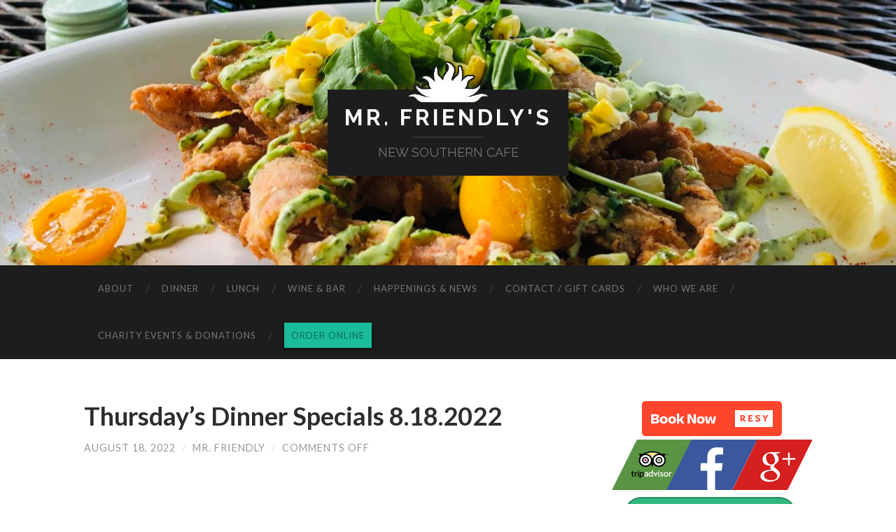

--- FILE ---
content_type: text/html; charset=UTF-8
request_url: https://mrfriendlys.com/thursdays-dinner-specials-8-18-2022/
body_size: 12088
content:
<!DOCTYPE html>

<html lang="en-US" prefix="og: http://ogp.me/ns#">

	<head>
		
		<meta charset="UTF-8">
		<meta name="viewport" content="width=device-width, initial-scale=1.0, maximum-scale=1.0, user-scalable=no" >
																		
		<title>Thursday&#8217;s Dinner Specials 8.18.2022 | Mr. Friendly&#039;s</title>
				
				 
		<meta name='robots' content='max-image-preview:large' />
	<style>img:is([sizes="auto" i], [sizes^="auto," i]) { contain-intrinsic-size: 3000px 1500px }</style>
	<!-- Added by Simplest Gallery Plugin v. 4.4 BEGIN -->
<!-- SG default gallery type is: lightview -->
<!-- Added by LightView Gallery BEGIN -->
<!-- LightView Gallery module for Simplest Gallery -->
<!-- Added by LightView Gallery END -->
<!-- Added by Simplest Gallery Plugin END -->
<link rel='dns-prefetch' href='//www.google.com' />
<link rel='dns-prefetch' href='//ajax.googleapis.com' />
<link rel="alternate" type="application/rss+xml" title="Mr. Friendly&#039;s &raquo; Feed" href="https://mrfriendlys.com/feed/" />
<link rel="alternate" type="application/rss+xml" title="Mr. Friendly&#039;s &raquo; Comments Feed" href="https://mrfriendlys.com/comments/feed/" />
<script type="text/javascript">
/* <![CDATA[ */
window._wpemojiSettings = {"baseUrl":"https:\/\/s.w.org\/images\/core\/emoji\/15.0.3\/72x72\/","ext":".png","svgUrl":"https:\/\/s.w.org\/images\/core\/emoji\/15.0.3\/svg\/","svgExt":".svg","source":{"concatemoji":"https:\/\/mrfriendlys.com\/wp-includes\/js\/wp-emoji-release.min.js?ver=6.7.4"}};
/*! This file is auto-generated */
!function(i,n){var o,s,e;function c(e){try{var t={supportTests:e,timestamp:(new Date).valueOf()};sessionStorage.setItem(o,JSON.stringify(t))}catch(e){}}function p(e,t,n){e.clearRect(0,0,e.canvas.width,e.canvas.height),e.fillText(t,0,0);var t=new Uint32Array(e.getImageData(0,0,e.canvas.width,e.canvas.height).data),r=(e.clearRect(0,0,e.canvas.width,e.canvas.height),e.fillText(n,0,0),new Uint32Array(e.getImageData(0,0,e.canvas.width,e.canvas.height).data));return t.every(function(e,t){return e===r[t]})}function u(e,t,n){switch(t){case"flag":return n(e,"\ud83c\udff3\ufe0f\u200d\u26a7\ufe0f","\ud83c\udff3\ufe0f\u200b\u26a7\ufe0f")?!1:!n(e,"\ud83c\uddfa\ud83c\uddf3","\ud83c\uddfa\u200b\ud83c\uddf3")&&!n(e,"\ud83c\udff4\udb40\udc67\udb40\udc62\udb40\udc65\udb40\udc6e\udb40\udc67\udb40\udc7f","\ud83c\udff4\u200b\udb40\udc67\u200b\udb40\udc62\u200b\udb40\udc65\u200b\udb40\udc6e\u200b\udb40\udc67\u200b\udb40\udc7f");case"emoji":return!n(e,"\ud83d\udc26\u200d\u2b1b","\ud83d\udc26\u200b\u2b1b")}return!1}function f(e,t,n){var r="undefined"!=typeof WorkerGlobalScope&&self instanceof WorkerGlobalScope?new OffscreenCanvas(300,150):i.createElement("canvas"),a=r.getContext("2d",{willReadFrequently:!0}),o=(a.textBaseline="top",a.font="600 32px Arial",{});return e.forEach(function(e){o[e]=t(a,e,n)}),o}function t(e){var t=i.createElement("script");t.src=e,t.defer=!0,i.head.appendChild(t)}"undefined"!=typeof Promise&&(o="wpEmojiSettingsSupports",s=["flag","emoji"],n.supports={everything:!0,everythingExceptFlag:!0},e=new Promise(function(e){i.addEventListener("DOMContentLoaded",e,{once:!0})}),new Promise(function(t){var n=function(){try{var e=JSON.parse(sessionStorage.getItem(o));if("object"==typeof e&&"number"==typeof e.timestamp&&(new Date).valueOf()<e.timestamp+604800&&"object"==typeof e.supportTests)return e.supportTests}catch(e){}return null}();if(!n){if("undefined"!=typeof Worker&&"undefined"!=typeof OffscreenCanvas&&"undefined"!=typeof URL&&URL.createObjectURL&&"undefined"!=typeof Blob)try{var e="postMessage("+f.toString()+"("+[JSON.stringify(s),u.toString(),p.toString()].join(",")+"));",r=new Blob([e],{type:"text/javascript"}),a=new Worker(URL.createObjectURL(r),{name:"wpTestEmojiSupports"});return void(a.onmessage=function(e){c(n=e.data),a.terminate(),t(n)})}catch(e){}c(n=f(s,u,p))}t(n)}).then(function(e){for(var t in e)n.supports[t]=e[t],n.supports.everything=n.supports.everything&&n.supports[t],"flag"!==t&&(n.supports.everythingExceptFlag=n.supports.everythingExceptFlag&&n.supports[t]);n.supports.everythingExceptFlag=n.supports.everythingExceptFlag&&!n.supports.flag,n.DOMReady=!1,n.readyCallback=function(){n.DOMReady=!0}}).then(function(){return e}).then(function(){var e;n.supports.everything||(n.readyCallback(),(e=n.source||{}).concatemoji?t(e.concatemoji):e.wpemoji&&e.twemoji&&(t(e.twemoji),t(e.wpemoji)))}))}((window,document),window._wpemojiSettings);
/* ]]> */
</script>
<style id='wp-emoji-styles-inline-css' type='text/css'>

	img.wp-smiley, img.emoji {
		display: inline !important;
		border: none !important;
		box-shadow: none !important;
		height: 1em !important;
		width: 1em !important;
		margin: 0 0.07em !important;
		vertical-align: -0.1em !important;
		background: none !important;
		padding: 0 !important;
	}
</style>
<link rel='stylesheet' id='wp-block-library-css' href='https://mrfriendlys.com/wp-includes/css/dist/block-library/style.min.css?ver=6.7.4' type='text/css' media='all' />
<style id='classic-theme-styles-inline-css' type='text/css'>
/*! This file is auto-generated */
.wp-block-button__link{color:#fff;background-color:#32373c;border-radius:9999px;box-shadow:none;text-decoration:none;padding:calc(.667em + 2px) calc(1.333em + 2px);font-size:1.125em}.wp-block-file__button{background:#32373c;color:#fff;text-decoration:none}
</style>
<style id='global-styles-inline-css' type='text/css'>
:root{--wp--preset--aspect-ratio--square: 1;--wp--preset--aspect-ratio--4-3: 4/3;--wp--preset--aspect-ratio--3-4: 3/4;--wp--preset--aspect-ratio--3-2: 3/2;--wp--preset--aspect-ratio--2-3: 2/3;--wp--preset--aspect-ratio--16-9: 16/9;--wp--preset--aspect-ratio--9-16: 9/16;--wp--preset--color--black: #000000;--wp--preset--color--cyan-bluish-gray: #abb8c3;--wp--preset--color--white: #ffffff;--wp--preset--color--pale-pink: #f78da7;--wp--preset--color--vivid-red: #cf2e2e;--wp--preset--color--luminous-vivid-orange: #ff6900;--wp--preset--color--luminous-vivid-amber: #fcb900;--wp--preset--color--light-green-cyan: #7bdcb5;--wp--preset--color--vivid-green-cyan: #00d084;--wp--preset--color--pale-cyan-blue: #8ed1fc;--wp--preset--color--vivid-cyan-blue: #0693e3;--wp--preset--color--vivid-purple: #9b51e0;--wp--preset--gradient--vivid-cyan-blue-to-vivid-purple: linear-gradient(135deg,rgba(6,147,227,1) 0%,rgb(155,81,224) 100%);--wp--preset--gradient--light-green-cyan-to-vivid-green-cyan: linear-gradient(135deg,rgb(122,220,180) 0%,rgb(0,208,130) 100%);--wp--preset--gradient--luminous-vivid-amber-to-luminous-vivid-orange: linear-gradient(135deg,rgba(252,185,0,1) 0%,rgba(255,105,0,1) 100%);--wp--preset--gradient--luminous-vivid-orange-to-vivid-red: linear-gradient(135deg,rgba(255,105,0,1) 0%,rgb(207,46,46) 100%);--wp--preset--gradient--very-light-gray-to-cyan-bluish-gray: linear-gradient(135deg,rgb(238,238,238) 0%,rgb(169,184,195) 100%);--wp--preset--gradient--cool-to-warm-spectrum: linear-gradient(135deg,rgb(74,234,220) 0%,rgb(151,120,209) 20%,rgb(207,42,186) 40%,rgb(238,44,130) 60%,rgb(251,105,98) 80%,rgb(254,248,76) 100%);--wp--preset--gradient--blush-light-purple: linear-gradient(135deg,rgb(255,206,236) 0%,rgb(152,150,240) 100%);--wp--preset--gradient--blush-bordeaux: linear-gradient(135deg,rgb(254,205,165) 0%,rgb(254,45,45) 50%,rgb(107,0,62) 100%);--wp--preset--gradient--luminous-dusk: linear-gradient(135deg,rgb(255,203,112) 0%,rgb(199,81,192) 50%,rgb(65,88,208) 100%);--wp--preset--gradient--pale-ocean: linear-gradient(135deg,rgb(255,245,203) 0%,rgb(182,227,212) 50%,rgb(51,167,181) 100%);--wp--preset--gradient--electric-grass: linear-gradient(135deg,rgb(202,248,128) 0%,rgb(113,206,126) 100%);--wp--preset--gradient--midnight: linear-gradient(135deg,rgb(2,3,129) 0%,rgb(40,116,252) 100%);--wp--preset--font-size--small: 13px;--wp--preset--font-size--medium: 20px;--wp--preset--font-size--large: 36px;--wp--preset--font-size--x-large: 42px;--wp--preset--spacing--20: 0.44rem;--wp--preset--spacing--30: 0.67rem;--wp--preset--spacing--40: 1rem;--wp--preset--spacing--50: 1.5rem;--wp--preset--spacing--60: 2.25rem;--wp--preset--spacing--70: 3.38rem;--wp--preset--spacing--80: 5.06rem;--wp--preset--shadow--natural: 6px 6px 9px rgba(0, 0, 0, 0.2);--wp--preset--shadow--deep: 12px 12px 50px rgba(0, 0, 0, 0.4);--wp--preset--shadow--sharp: 6px 6px 0px rgba(0, 0, 0, 0.2);--wp--preset--shadow--outlined: 6px 6px 0px -3px rgba(255, 255, 255, 1), 6px 6px rgba(0, 0, 0, 1);--wp--preset--shadow--crisp: 6px 6px 0px rgba(0, 0, 0, 1);}:where(.is-layout-flex){gap: 0.5em;}:where(.is-layout-grid){gap: 0.5em;}body .is-layout-flex{display: flex;}.is-layout-flex{flex-wrap: wrap;align-items: center;}.is-layout-flex > :is(*, div){margin: 0;}body .is-layout-grid{display: grid;}.is-layout-grid > :is(*, div){margin: 0;}:where(.wp-block-columns.is-layout-flex){gap: 2em;}:where(.wp-block-columns.is-layout-grid){gap: 2em;}:where(.wp-block-post-template.is-layout-flex){gap: 1.25em;}:where(.wp-block-post-template.is-layout-grid){gap: 1.25em;}.has-black-color{color: var(--wp--preset--color--black) !important;}.has-cyan-bluish-gray-color{color: var(--wp--preset--color--cyan-bluish-gray) !important;}.has-white-color{color: var(--wp--preset--color--white) !important;}.has-pale-pink-color{color: var(--wp--preset--color--pale-pink) !important;}.has-vivid-red-color{color: var(--wp--preset--color--vivid-red) !important;}.has-luminous-vivid-orange-color{color: var(--wp--preset--color--luminous-vivid-orange) !important;}.has-luminous-vivid-amber-color{color: var(--wp--preset--color--luminous-vivid-amber) !important;}.has-light-green-cyan-color{color: var(--wp--preset--color--light-green-cyan) !important;}.has-vivid-green-cyan-color{color: var(--wp--preset--color--vivid-green-cyan) !important;}.has-pale-cyan-blue-color{color: var(--wp--preset--color--pale-cyan-blue) !important;}.has-vivid-cyan-blue-color{color: var(--wp--preset--color--vivid-cyan-blue) !important;}.has-vivid-purple-color{color: var(--wp--preset--color--vivid-purple) !important;}.has-black-background-color{background-color: var(--wp--preset--color--black) !important;}.has-cyan-bluish-gray-background-color{background-color: var(--wp--preset--color--cyan-bluish-gray) !important;}.has-white-background-color{background-color: var(--wp--preset--color--white) !important;}.has-pale-pink-background-color{background-color: var(--wp--preset--color--pale-pink) !important;}.has-vivid-red-background-color{background-color: var(--wp--preset--color--vivid-red) !important;}.has-luminous-vivid-orange-background-color{background-color: var(--wp--preset--color--luminous-vivid-orange) !important;}.has-luminous-vivid-amber-background-color{background-color: var(--wp--preset--color--luminous-vivid-amber) !important;}.has-light-green-cyan-background-color{background-color: var(--wp--preset--color--light-green-cyan) !important;}.has-vivid-green-cyan-background-color{background-color: var(--wp--preset--color--vivid-green-cyan) !important;}.has-pale-cyan-blue-background-color{background-color: var(--wp--preset--color--pale-cyan-blue) !important;}.has-vivid-cyan-blue-background-color{background-color: var(--wp--preset--color--vivid-cyan-blue) !important;}.has-vivid-purple-background-color{background-color: var(--wp--preset--color--vivid-purple) !important;}.has-black-border-color{border-color: var(--wp--preset--color--black) !important;}.has-cyan-bluish-gray-border-color{border-color: var(--wp--preset--color--cyan-bluish-gray) !important;}.has-white-border-color{border-color: var(--wp--preset--color--white) !important;}.has-pale-pink-border-color{border-color: var(--wp--preset--color--pale-pink) !important;}.has-vivid-red-border-color{border-color: var(--wp--preset--color--vivid-red) !important;}.has-luminous-vivid-orange-border-color{border-color: var(--wp--preset--color--luminous-vivid-orange) !important;}.has-luminous-vivid-amber-border-color{border-color: var(--wp--preset--color--luminous-vivid-amber) !important;}.has-light-green-cyan-border-color{border-color: var(--wp--preset--color--light-green-cyan) !important;}.has-vivid-green-cyan-border-color{border-color: var(--wp--preset--color--vivid-green-cyan) !important;}.has-pale-cyan-blue-border-color{border-color: var(--wp--preset--color--pale-cyan-blue) !important;}.has-vivid-cyan-blue-border-color{border-color: var(--wp--preset--color--vivid-cyan-blue) !important;}.has-vivid-purple-border-color{border-color: var(--wp--preset--color--vivid-purple) !important;}.has-vivid-cyan-blue-to-vivid-purple-gradient-background{background: var(--wp--preset--gradient--vivid-cyan-blue-to-vivid-purple) !important;}.has-light-green-cyan-to-vivid-green-cyan-gradient-background{background: var(--wp--preset--gradient--light-green-cyan-to-vivid-green-cyan) !important;}.has-luminous-vivid-amber-to-luminous-vivid-orange-gradient-background{background: var(--wp--preset--gradient--luminous-vivid-amber-to-luminous-vivid-orange) !important;}.has-luminous-vivid-orange-to-vivid-red-gradient-background{background: var(--wp--preset--gradient--luminous-vivid-orange-to-vivid-red) !important;}.has-very-light-gray-to-cyan-bluish-gray-gradient-background{background: var(--wp--preset--gradient--very-light-gray-to-cyan-bluish-gray) !important;}.has-cool-to-warm-spectrum-gradient-background{background: var(--wp--preset--gradient--cool-to-warm-spectrum) !important;}.has-blush-light-purple-gradient-background{background: var(--wp--preset--gradient--blush-light-purple) !important;}.has-blush-bordeaux-gradient-background{background: var(--wp--preset--gradient--blush-bordeaux) !important;}.has-luminous-dusk-gradient-background{background: var(--wp--preset--gradient--luminous-dusk) !important;}.has-pale-ocean-gradient-background{background: var(--wp--preset--gradient--pale-ocean) !important;}.has-electric-grass-gradient-background{background: var(--wp--preset--gradient--electric-grass) !important;}.has-midnight-gradient-background{background: var(--wp--preset--gradient--midnight) !important;}.has-small-font-size{font-size: var(--wp--preset--font-size--small) !important;}.has-medium-font-size{font-size: var(--wp--preset--font-size--medium) !important;}.has-large-font-size{font-size: var(--wp--preset--font-size--large) !important;}.has-x-large-font-size{font-size: var(--wp--preset--font-size--x-large) !important;}
:where(.wp-block-post-template.is-layout-flex){gap: 1.25em;}:where(.wp-block-post-template.is-layout-grid){gap: 1.25em;}
:where(.wp-block-columns.is-layout-flex){gap: 2em;}:where(.wp-block-columns.is-layout-grid){gap: 2em;}
:root :where(.wp-block-pullquote){font-size: 1.5em;line-height: 1.6;}
</style>
<link rel='stylesheet' id='ccf-jquery-ui-css' href='//ajax.googleapis.com/ajax/libs/jqueryui/1.8.2/themes/smoothness/jquery-ui.css?ver=6.7.4' type='text/css' media='all' />
<link rel='stylesheet' id='ccf-form-css' href='https://mrfriendlys.com/wp-content/plugins/custom-contact-forms/assets/build/css/form.min.css?ver=7.8.5' type='text/css' media='all' />
<link rel='stylesheet' id='lightview-css' href='https://mrfriendlys.com/wp-content/plugins/lightview-for-simplest-gallery/css/lightview.css?ver=6.7.4' type='text/css' media='all' />
<link rel='stylesheet' id='mrfriendlys_googleFonts-css' href='https://fonts.googleapis.com/css?family=Lato%3A400%2C700%2C400italic%2C700italic%7CRaleway%3A700%2C400&#038;ver=6.7.4' type='text/css' media='all' />
<link rel='stylesheet' id='mrfriendlys_style-css' href='https://mrfriendlys.com/wp-content/themes/mrfriendlys/style.css?ver=6.7.4' type='text/css' media='all' />
<script type="text/javascript" src="https://mrfriendlys.com/wp-includes/js/jquery/jquery.min.js?ver=3.7.1" id="jquery-core-js"></script>
<script type="text/javascript" src="https://mrfriendlys.com/wp-includes/js/jquery/jquery-migrate.min.js?ver=3.4.1" id="jquery-migrate-js"></script>
<script type="text/javascript" src="https://mrfriendlys.com/wp-content/themes/mrfriendlys/js/jquery.nicescroll.min.js?ver=6.7.4" id="wp-nice-scrollbar-main-js-js"></script>
<script type="text/javascript" src="https://mrfriendlys.com/wp-includes/js/jquery/ui/core.min.js?ver=1.13.3" id="jquery-ui-core-js"></script>
<script type="text/javascript" src="https://mrfriendlys.com/wp-includes/js/jquery/ui/datepicker.min.js?ver=1.13.3" id="jquery-ui-datepicker-js"></script>
<script type="text/javascript" id="jquery-ui-datepicker-js-after">
/* <![CDATA[ */
jQuery(function(jQuery){jQuery.datepicker.setDefaults({"closeText":"Close","currentText":"Today","monthNames":["January","February","March","April","May","June","July","August","September","October","November","December"],"monthNamesShort":["Jan","Feb","Mar","Apr","May","Jun","Jul","Aug","Sep","Oct","Nov","Dec"],"nextText":"Next","prevText":"Previous","dayNames":["Sunday","Monday","Tuesday","Wednesday","Thursday","Friday","Saturday"],"dayNamesShort":["Sun","Mon","Tue","Wed","Thu","Fri","Sat"],"dayNamesMin":["S","M","T","W","T","F","S"],"dateFormat":"MM d, yy","firstDay":1,"isRTL":false});});
/* ]]> */
</script>
<script type="text/javascript" src="https://mrfriendlys.com/wp-includes/js/underscore.min.js?ver=1.13.7" id="underscore-js"></script>
<script type="text/javascript" id="ccf-form-js-extra">
/* <![CDATA[ */
var ccfSettings = {"ajaxurl":"https:\/\/mrfriendlys.com\/wp-admin\/admin-ajax.php","required":"This field is required.","date_required":"Date is required.","hour_required":"Hour is required.","minute_required":"Minute is required.","am-pm_required":"AM\/PM is required.","match":"Emails do not match.","email":"This is not a valid email address.","recaptcha":"Your reCAPTCHA response was incorrect.","recaptcha_theme":"light","phone":"This is not a valid phone number.","digits":"This phone number is not 10 digits","hour":"This is not a valid hour.","date":"This date is not valid.","minute":"This is not a valid minute.","fileExtension":"This is not an allowed file extension","fileSize":"This file is bigger than","unknown":"An unknown error occured.","website":"This is not a valid URL. URL's must start with http(s):\/\/"};
/* ]]> */
</script>
<script type="text/javascript" src="https://mrfriendlys.com/wp-content/plugins/custom-contact-forms/assets/build/js/form.min.js?ver=7.8.5" id="ccf-form-js"></script>
<script type="text/javascript" src="https://mrfriendlys.com/wp-content/plugins/lightview-for-simplest-gallery/script/lightview.js?ver=6.7.4" id="lightview-js"></script>
<link rel="https://api.w.org/" href="https://mrfriendlys.com/wp-json/" /><link rel="alternate" title="JSON" type="application/json" href="https://mrfriendlys.com/wp-json/wp/v2/posts/19827" /><link rel="EditURI" type="application/rsd+xml" title="RSD" href="https://mrfriendlys.com/xmlrpc.php?rsd" />
<link rel="canonical" href="https://mrfriendlys.com/thursdays-dinner-specials-8-18-2022/" />
<link rel='shortlink' href='https://mrfriendlys.com/?p=19827' />
<link rel="alternate" title="oEmbed (JSON)" type="application/json+oembed" href="https://mrfriendlys.com/wp-json/oembed/1.0/embed?url=https%3A%2F%2Fmrfriendlys.com%2Fthursdays-dinner-specials-8-18-2022%2F" />
<link rel="alternate" title="oEmbed (XML)" type="text/xml+oembed" href="https://mrfriendlys.com/wp-json/oembed/1.0/embed?url=https%3A%2F%2Fmrfriendlys.com%2Fthursdays-dinner-specials-8-18-2022%2F&#038;format=xml" />
	<script type="text/javascript">
		jQuery(document).ready(function(){
			jQuery("html").niceScroll({
				cursorcolor:"#4d4d4d",
				cursorborder:"0px",
				cursorwidth:"7px",
			});
		});
	</script>


<!-- WordPress Facebook Open Graph protocol plugin (WPFBOGP v2.0.13) http://rynoweb.com/wordpress-plugins/ -->
<meta property="fb:admins" content="12612363"/>
<meta property="og:url" content="https://mrfriendlys.com/thursdays-dinner-specials-8-18-2022/"/>
<meta property="og:title" content="Thursday&#8217;s Dinner Specials 8.18.2022"/>
<meta property="og:site_name" content="Mr. Friendly&#039;s"/>
<meta property="og:description" content="&nbsp; Place your TAKEOUT ORDER by calling 803-254-7828. TAKEOUT ORDERS MONDAY-THURSDAY will be accepted from 5:00-9:00 PM. *Please allow extra time for orde"/>
<meta property="og:type" content="article"/>
<meta property="og:image" content="http://mrfriendlys.com/wp-content/uploads/MF_logo_whitebg-200x200.jpg"/>
<meta property="og:image" content="http://mrfriendlys.com/wp-content/uploads/MF_featured_wine-200x200.jpg"/>
<meta property="og:image" content="http://mrfriendlys.com/wp-content/uploads/filet-ad_800x800-300x300.jpg"/>
<meta property="og:image" content="http://mrfriendlys.com/wp-content/uploads/shrimp-salad_800x800-300x300.jpg"/>
<meta property="og:image" content="http://mrfriendlys.com/wp-content/uploads/MF_logo_square.jpg"/>
<meta property="og:locale" content="en_us"/>
<!-- // end wpfbogp -->

	</head>
	
	<body class="post-template-default single single-post postid-19827 single-format-standard">

		<div class="big-wrapper">
	
			<div class="header-cover section bg-dark-light no-padding">
		
				<div class="header section" style="background-image: url(https://mrfriendlys.com/wp-content/uploads/cropped-IMG_0669.jpg);">
							
					<div class="header-inner section-inner">
					
													
							<div class="blog-info">
								<image class="blog-logo" src="https://mrfriendlys.com/wp-content/themes/mrfriendlys/images/sun.png">
								<h1 class="blog-title">
									<a href="https://mrfriendlys.com" title="Mr. Friendly&#039;s &mdash; New Southern Cafe" rel="home">Mr. Friendly&#039;s</a>
								</h1>
								
																
									<h3 class="blog-description">New Southern Cafe</h3>
									
															
							</div> <!-- /blog-info -->
							
															
					</div> <!-- /header-inner -->
								
				</div> <!-- /header -->
			
			</div> <!-- /bg-dark -->
			<div id="navi">
			<div class="navigation section no-padding bg-dark">
			
				<div class="navigation-inner section-inner">
					<!--<div class="welcome-msg" style="display:none"><span class="closebtn" onclick="this.parentElement.style.display='none';">&times;</span>
					COVID-19 Info: Our staff is currently following safety protocols including wearing masks during service to protect the safety of our patrons. Each staff member has been vaccinated, and copies of vaccination cards are kept on file at the restaurant. If you haven't, please get vaccinated against COVID to protect yourself and those around you. Thank you.
					</div>-->
					<div class="toggle-container hidden">
			
						<div class="nav-toggle toggle">
								
							<div class="bar"></div>
							<div class="bar"></div>
							<div class="bar"></div>
							
							<div class="clear"></div>
						
						</div>
						
						<div class="search-toggle toggle">
								
							<div class="metal"></div>
							<div class="glass"></div>
							<div class="handle"></div>
						
						</div>
						
						<div class="clear"></div>
					
					</div> <!-- /toggle-container -->
					
					<div class="blog-search hidden">
					
						<form method="get" class="searchform" action="https://mrfriendlys.com/">
	<input type="search" value="" placeholder="Search form" name="s" id="s" /> 
	<input type="submit" id="searchsubmit" value="Search">
</form>					
					</div>
				
					<ul class="blog-menu">
					
						<li id="menu-item-3231" class="menu-item menu-item-type-post_type menu-item-object-page menu-item-home menu-item-3231"><a href="https://mrfriendlys.com/">ABOUT</a></li>
<li id="menu-item-17966" class="menu-item menu-item-type-taxonomy menu-item-object-category current-post-ancestor current-menu-parent current-post-parent menu-item-17966"><a href="https://mrfriendlys.com/category/dinner/">DINNER</a></li>
<li id="menu-item-17967" class="menu-item menu-item-type-taxonomy menu-item-object-category menu-item-17967"><a href="https://mrfriendlys.com/category/lunch/">LUNCH</a></li>
<li id="menu-item-17968" class="menu-item menu-item-type-taxonomy menu-item-object-category menu-item-17968"><a href="https://mrfriendlys.com/category/winebar/">WINE &#038; BAR</a></li>
<li id="menu-item-3235" class="menu-item menu-item-type-taxonomy menu-item-object-category current-post-ancestor current-menu-parent current-post-parent menu-item-3235"><a href="https://mrfriendlys.com/category/news/">HAPPENINGS &#038; NEWS</a></li>
<li id="menu-item-21092" class="menu-item menu-item-type-post_type menu-item-object-page menu-item-21092"><a href="https://mrfriendlys.com/contact/">CONTACT / GIFT CARDS</a></li>
<li id="menu-item-23300" class="menu-item menu-item-type-post_type menu-item-object-page menu-item-23300"><a href="https://mrfriendlys.com/who-we-are/">WHO WE ARE</a></li>
<li id="menu-item-22526" class="menu-item menu-item-type-post_type menu-item-object-page menu-item-22526"><a href="https://mrfriendlys.com/charity-events-donations/">Charity Events &#038; Donations</a></li>
<li id="menu-item-19530" class="menu-item menu-item-type-custom menu-item-object-custom menu-item-19530"><a target="_blank" href="https://order.online/store/mr-friendly&#039;s-new-southern-cafe-columbia-25613082"><span style="background-color: #1abc9c !important; color: #0c6c54; -webkit-box-shadow: 0px 2px 4px rgba(0, 0, 0, 0.7); -moz-box-shadow: 0px 2px 4px rgba(0, 0, 0, 0.7); box-shadow: 0px 2px 4px rgba(0, 0, 0, 0.7); text-decoration: none; padding: 10px;">ORDER ONLINE</span></a></li>
												
					 </ul>
					 
					 <div class="clear"></div>
					 
					 <ul class="mobile-menu">
					
						<li class="menu-item menu-item-type-post_type menu-item-object-page menu-item-home menu-item-3231"><a href="https://mrfriendlys.com/">ABOUT</a></li>
<li class="menu-item menu-item-type-taxonomy menu-item-object-category current-post-ancestor current-menu-parent current-post-parent menu-item-17966"><a href="https://mrfriendlys.com/category/dinner/">DINNER</a></li>
<li class="menu-item menu-item-type-taxonomy menu-item-object-category menu-item-17967"><a href="https://mrfriendlys.com/category/lunch/">LUNCH</a></li>
<li class="menu-item menu-item-type-taxonomy menu-item-object-category menu-item-17968"><a href="https://mrfriendlys.com/category/winebar/">WINE &#038; BAR</a></li>
<li class="menu-item menu-item-type-taxonomy menu-item-object-category current-post-ancestor current-menu-parent current-post-parent menu-item-3235"><a href="https://mrfriendlys.com/category/news/">HAPPENINGS &#038; NEWS</a></li>
<li class="menu-item menu-item-type-post_type menu-item-object-page menu-item-21092"><a href="https://mrfriendlys.com/contact/">CONTACT / GIFT CARDS</a></li>
<li class="menu-item menu-item-type-post_type menu-item-object-page menu-item-23300"><a href="https://mrfriendlys.com/who-we-are/">WHO WE ARE</a></li>
<li class="menu-item menu-item-type-post_type menu-item-object-page menu-item-22526"><a href="https://mrfriendlys.com/charity-events-donations/">Charity Events &#038; Donations</a></li>
<li class="menu-item menu-item-type-custom menu-item-object-custom menu-item-19530"><a target="_blank" href="https://order.online/store/mr-friendly&#039;s-new-southern-cafe-columbia-25613082"><span style="background-color: #1abc9c !important; color: #0c6c54; -webkit-box-shadow: 0px 2px 4px rgba(0, 0, 0, 0.7); -moz-box-shadow: 0px 2px 4px rgba(0, 0, 0, 0.7); box-shadow: 0px 2px 4px rgba(0, 0, 0, 0.7); text-decoration: none; padding: 10px;">ORDER ONLINE</span></a></li>
						
					 </ul>
				 
				</div> <!-- /navigation-inner -->
				
			</div> <!-- /navigation --></div>
			<div id="fb-root"></div>
			<script>(function(d, s, id) {
			  var js, fjs = d.getElementsByTagName(s)[0];
			  if (d.getElementById(id)) return;
			  js = d.createElement(s); js.id = id;
			  js.src = "//connect.facebook.net/en_US/all.js#xfbml=1";
			  fjs.parentNode.insertBefore(js, fjs);
			}(document, 'script', 'facebook-jssdk'));</script>
<div class="wrapper section-inner">

	<div class="content left">
												        
				
			<div class="posts">
		
				<div id="post-19827" class="post-19827 post type-post status-publish format-standard hentry category-dinner category-foodwine category-news">
	
					<div class="post-header">

												
												
					    <h2 class="post-title"><a href="https://mrfriendlys.com/thursdays-dinner-specials-8-18-2022/" rel="bookmark" title="Thursday&#8217;s Dinner Specials 8.18.2022">Thursday&#8217;s Dinner Specials 8.18.2022</a></h2>
					    
					    <div class="post-meta">
						
							<span class="post-date"><a href="https://mrfriendlys.com/thursdays-dinner-specials-8-18-2022/" title="Thursday&#8217;s Dinner Specials 8.18.2022">August 18, 2022</a></span>
							
							<span class="date-sep"> / </span>
								
							<span class="post-author"><a href="https://mrfriendlys.com/author/admin/" title="Posts by Mr. Friendly" rel="author">Mr. Friendly</a></span>
							
							<span class="date-sep"> / </span>
							
							<span>Comments Off<span class="screen-reader-text"> on Thursday&#8217;s Dinner Specials 8.18.2022</span></span>							
																				
						</div>
					    
					</div> <!-- /post-header -->
														                                    	    
					<div class="post-content">
						    		            			            	                                                                                            
						<p>&nbsp;</p>
<pre><strong>Place your <span style="color: #800080;">TAKEOUT ORDER</span> by calling <span style="color: #800080;">803-254-7828</span>.
<span style="color: #800080;">TAKEOUT ORDERS MONDAY-THURSDAY</span> will be accepted from <span style="color: #800080;">5:00-9:00 PM</span>.
<em>*Please allow extra time for orders placed during peak business*</em>
<span style="color: #800080;">TAKEOUT ORDERS ON WEEKENDS</span> are accepted from <span style="color: #800080;">5:00-5:30 PM ONLY</span>.
</strong></pre>
<h2><span style="color: #800000;">Tonight’s Specials</span></h2>
<p><span style="color: #003300;"><em><strong>starters</strong></em></span><br />
<strong>“Maters, Melons, &amp; Cukes”</strong><br />
SC watermelon, cucumbers, basil-mint vinaigrette,<br />
shaved vidalias, arugula, toasted almonds  11<br />
<strong>Charleston Shrimp “Louis”</strong><br />
Old Bay-lemon poached Charleston shrimp,<br />
romaine, chopped egg, grape tomatoes, cucumbers,<br />
house-made 1000 island dressing, citrus-herb gremolata  16<br />
<strong>Buttermilk Fried Manchester Farms Quail</strong><br />
smoked bacon-jalapeno creamed corn,<br />
South Cackalacky white sauce  14</p>
<p><span style="color: #003300;"><em><strong>soups</strong></em></span><br />
<em><strong>Spiced Lentil </strong></em> herb goat cheese<br />
<em><strong>Garden Fresh Gazpacho</strong>  </em>cilantro-chile sour cream</p>
<p><span style="color: #003300;"><em><strong>entrees</strong></em></span><br />
<strong>Bronzed Louisiana Redfish</strong><br />
lobster-lump crab corn relish, saffron-lemon buerre blanc,<br />
creamy stone-ground grits, sautéed seasonal veggies  28<br />
<strong>Crispy Tempura Fried Red Trout</strong><br />
yuzu pickled shrimp-watermelon rind &#8220;salad&#8221;, cilantro-ginger chimichurri,<br />
toasted peanut jasmine rice, sautéed seasonal veggies  27<br />
<strong>Char-Grilled 14oz. CAB Ribeye</strong><br />
blue cheese-pesto butter, blistered grape tomato confit,<br />
roasted garlic mashed potatoes, stewed collard greens  42</p>
<p><span style="color: #003300;"><em><strong>vegetarian</strong></em></span><br />
<strong>Tempura Fried Veggies</strong><br />
yellow squash, onion rings, &amp; green beans, yuzu pickled watermelon rind relish,<br />
cilantro-ginger chimichurri, toasted peanut jasmine rice   21</p>
								
															        
					</div> <!-- /post-content -->
					            
					<div class="clear"></div>
					
					<div class="post-meta-bottom">
																		
						<p class="post-categories"><span class="category-icon"><span class="front-flap"></span></span> <a href="https://mrfriendlys.com/category/dinner/" rel="category tag">Dinner</a>, <a href="https://mrfriendlys.com/category/foodwine/" rel="category tag">Food &amp; Wine</a>, <a href="https://mrfriendlys.com/category/news/" rel="category tag">In the News</a></p>
						
												
						<div class="clear"></div>
												
						<div class="post-nav">
													
														
								<a class="post-nav-older" title="Previous post: Wednesday&#8217;s Dinner Specials  8.17.2022" href="https://mrfriendlys.com/wednesdays-dinner-specials-8-17-2022/">
								
								<h5>Previous post</h5>																
								Wednesday&#8217;s Dinner Specials  8.17.2022								
								</a>
						
														
															
								<a class="post-nav-newer" title="Next post: Friday&#8217;s Dinner Specials 8.19.2022" href="https://mrfriendlys.com/fridays-dinner-specials-8-19-2022/">
								
								<h5>Next post</h5>							
								Friday&#8217;s Dinner Specials 8.19.2022								
								</a>
						
																					
							<div class="clear"></div>
						
						</div> <!-- /post-nav -->
											
					</div> <!-- /post-meta-bottom -->
					
					
		
		
		<p class="nocomments">Comments are closed.</p>
		
		
													                        
			   	    
		
			</div> <!-- /post -->
			
		</div> <!-- /posts -->
	
	</div> <!-- /content -->
	
	
	<div class="sidebar right" role="complementary">
	
		<div class="widget widget_text"><div class="widget-content">			<div class="textwidget"><div align="center"><a href="https://resy.com/cities/cba/mr-friendlys" id="resyButton-iy_14kO9NAhR8X2Dhfwlz">Book your Mr. Friendly's reservation on Resy</a>
<script src="https://widgets.resy.com/embed.js"></script>
<script>
resyWidget.addButton(document.getElementById('resyButton-iy_14kO9NAhR8X2Dhfwlz'), {"venueId":54944,"apiKey":"K0MWVOP3oNpYBnGrdJkaTS8WHUBSZ0Rp","replace":true,});
</script>

<img src="//mrfriendlys.com/wp-content/uploads/socmed.png" border="0" usemap="#socmed"/> <map name="socmed" id="socmed"><area shape="poly" coords="2,1,111,2,76,70,0,71" href="http://www.tripadvisor.com/Restaurant_Review-g54184-d818485-Reviews-Mr_Friendly_s_New_Southern-Columbia_South_Carolina.html" target="_blank"/><area shape="poly" coords="116,2,79,71,170,69,203,2,211,2" href="http://www.facebook.com/profile.php?id=100000253323008" target="_blank"/><area shape="poly" coords="211,2,173,71,252,70,283,1" href="https://plus.google.com/118043336108010045670/about" target="_blank"/></map><a class='widget-order-online' href="https://order.online/store/mr-friendly's-new-southern-cafe-columbia-25613082" target="_blank"><img src="//mrfriendlys.com/wp-content/uploads/menu_button_orderonline.png" border="0"/></a></div></div>
		</div><div class="clear"></div></div><div class="widget widget_search"><div class="widget-content"><h3 class="widget-title">Search MrFriendlys.com</h3><form method="get" class="searchform" action="https://mrfriendlys.com/">
	<input type="search" value="" placeholder="Search form" name="s" id="s" /> 
	<input type="submit" id="searchsubmit" value="Search">
</form></div><div class="clear"></div></div>
		<div class="widget widget_recent_entries"><div class="widget-content">
		<h3 class="widget-title">Recent Posts</h3>
		<ul>
											<li>
					<a href="https://mrfriendlys.com/this-weekends-dinner-specials-restaurant-week-3-course-menu-1-16-1-17-26/">This Weekend&#8217;s Dinner Specials &#038; Restaurant Week 3 Course Menu 1.16 &#038; 1.17.26</a>
									</li>
											<li>
					<a href="https://mrfriendlys.com/thursdays-dinner-specials-restaurant-week-3-course-menu-01-15-26/">Thursday&#8217;s Dinner Specials &#038; Restaurant Week 3-Course Menu 01.15.26</a>
									</li>
											<li>
					<a href="https://mrfriendlys.com/wednesdays-dinner-specials-3-course-restaurant-week-menu-1-14-26/">Wednesday&#8217;s Dinner Specials &#038; 3 Course Restaurant Week Menu 1.14.26</a>
									</li>
											<li>
					<a href="https://mrfriendlys.com/mondays-dinner-specials-3-course-restaurant-week-menu-half-price-wine-01-12-26/">Monday &#038; Tuesday&#8217;s Dinner Specials, 3-Course Restaurant Week Menu, &#038; Half Price Wine 01.12.26</a>
									</li>
											<li>
					<a href="https://mrfriendlys.com/this-weeks-lunch-specials-01-12-26-01-16-26/">This Week&#8217;s Lunch Specials 01.12.26-01.16.26</a>
									</li>
					</ul>

		</div><div class="clear"></div></div>		
	</div><!-- /sidebar -->

	
	<div class="clear"></div>
	
</div> <!-- /wrapper -->
		
	<div class="footer section large-padding bg-dark">
		
		<div class="footer-inner section-inner">
		
						
				<div class="column column-1 left">
				
					<div class="widgets">
			
						<div class="widget widget_search"><div class="widget-content"><h3 class="widget-title">Search MrFriendlys.com</h3><form method="get" class="searchform" action="https://mrfriendlys.com/">
	<input type="search" value="" placeholder="Search form" name="s" id="s" /> 
	<input type="submit" id="searchsubmit" value="Search">
</form></div><div class="clear"></div></div>											
					</div>
					
				</div>
				
			 <!-- /footer-a -->
				
						
				<div class="column column-2 left">
				
					<div class="widgets">
			
						
		<div class="widget widget_recent_entries"><div class="widget-content">
		<h3 class="widget-title">Recent Posts</h3>
		<ul>
											<li>
					<a href="https://mrfriendlys.com/this-weekends-dinner-specials-restaurant-week-3-course-menu-1-16-1-17-26/">This Weekend&#8217;s Dinner Specials &#038; Restaurant Week 3 Course Menu 1.16 &#038; 1.17.26</a>
									</li>
											<li>
					<a href="https://mrfriendlys.com/thursdays-dinner-specials-restaurant-week-3-course-menu-01-15-26/">Thursday&#8217;s Dinner Specials &#038; Restaurant Week 3-Course Menu 01.15.26</a>
									</li>
											<li>
					<a href="https://mrfriendlys.com/wednesdays-dinner-specials-3-course-restaurant-week-menu-1-14-26/">Wednesday&#8217;s Dinner Specials &#038; 3 Course Restaurant Week Menu 1.14.26</a>
									</li>
											<li>
					<a href="https://mrfriendlys.com/mondays-dinner-specials-3-course-restaurant-week-menu-half-price-wine-01-12-26/">Monday &#038; Tuesday&#8217;s Dinner Specials, 3-Course Restaurant Week Menu, &#038; Half Price Wine 01.12.26</a>
									</li>
											<li>
					<a href="https://mrfriendlys.com/this-weeks-lunch-specials-01-12-26-01-16-26/">This Week&#8217;s Lunch Specials 01.12.26-01.16.26</a>
									</li>
					</ul>

		</div><div class="clear"></div></div>											
					</div> <!-- /widgets -->
					
				</div>
				
			 <!-- /footer-b -->
								
						
				<div class="column column-3 left">
			
					<div class="widgets">
			
						<div class="widget widget_text"><div class="widget-content">			<div class="textwidget"><div align="center"><a href="https://resy.com/cities/cba/mr-friendlys" id="resyButton-iy_14kO9NAhR8X2Dhfwlz">Book your Mr. Friendly's reservation on Resy</a>
<script src="https://widgets.resy.com/embed.js"></script>
<script>
resyWidget.addButton(document.getElementById('resyButton-iy_14kO9NAhR8X2Dhfwlz'), {"venueId":54944,"apiKey":"K0MWVOP3oNpYBnGrdJkaTS8WHUBSZ0Rp","replace":true,});
</script>

<img src="//mrfriendlys.com/wp-content/uploads/socmed.png" border="0" usemap="#socmed"/> <map name="socmed" id="socmed"><area shape="poly" coords="2,1,111,2,76,70,0,71" href="http://www.tripadvisor.com/Restaurant_Review-g54184-d818485-Reviews-Mr_Friendly_s_New_Southern-Columbia_South_Carolina.html" target="_blank"/><area shape="poly" coords="116,2,79,71,170,69,203,2,211,2" href="http://www.facebook.com/profile.php?id=100000253323008" target="_blank"/><area shape="poly" coords="211,2,173,71,252,70,283,1" href="https://plus.google.com/118043336108010045670/about" target="_blank"/></map>
<a class='widget-order-online' href="https://order.online/store/mr-friendly's-new-southern-cafe-columbia-25613082" target="_blank"><img src="//mrfriendlys.com/wp-content/uploads/menu_button_orderonline.png" border="0"/></a></div></div>
		</div><div class="clear"></div></div>											
					</div> <!-- /widgets -->
					
				</div>
				
			 <!-- /footer-c -->
			
			<div class="clear"></div>
		
		</div> <!-- /footer-inner -->
	
	</div> <!-- /footer -->
	
	<div class="credits section bg-dark no-padding">
	
		<div class="credits-inner section-inner">
	
			<p class="credits-left">
			
				&copy; 2026 <a href="https://mrfriendlys.com" title="Mr. Friendly&#039;s">Mr. Friendly&#039;s</a>
			
			</p>
			
			<p class="credits-right">
				
				<span>Design by <a href="http://www.c-rider.com">CircuitRider Solutions, LLC</a></span> &mdash; <a title="To the top" class="tothetop">Up &uarr;</a>
				
			</p>
			
			<div class="clear"></div>
		
		</div> <!-- /credits-inner -->
		
	</div> <!-- /credits -->

</div> <!-- /big-wrapper -->

<script type="text/javascript" src="https://mrfriendlys.com/wp-includes/js/comment-reply.min.js?ver=6.7.4" id="comment-reply-js" async="async" data-wp-strategy="async"></script>
<script type="text/javascript" src="//www.google.com/recaptcha/api.js?ver=7.8.5&amp;onload=ccfRecaptchaOnload&amp;render=explicit" id="ccf-google-recaptcha-js"></script>
<script type="text/javascript" src="https://mrfriendlys.com/wp-includes/js/backbone.min.js?ver=1.6.0" id="backbone-js"></script>
<script type="text/javascript" id="wp-api-ccf-js-extra">
/* <![CDATA[ */
var WP_API_Settings = {"root":"https:\/\/mrfriendlys.com\/wp-json\/","nonce":"557c343d51"};
/* ]]> */
</script>
<script type="text/javascript" src="https://mrfriendlys.com/wp-content/plugins/custom-contact-forms/wp-api/wp-api.js?ver=1.2" id="wp-api-ccf-js"></script>
<script type="text/javascript" src="https://mrfriendlys.com/wp-content/themes/mrfriendlys/js/global.js?ver=6.7.4" id="mrfriendlys_global-js"></script>

</body>
</html>

<!-- Page cached by LiteSpeed Cache 6.5.4 on 2026-01-18 01:40:44 -->

--- FILE ---
content_type: application/javascript
request_url: https://mrfriendlys.com/wp-content/plugins/lightview-for-simplest-gallery/script/lightview.js?ver=6.7.4
body_size: 20507
content:
/*!
 * Lightview - The jQuery Lightbox - v3.2.9.1
 * (c) 2008-2013 Nick Stakenburg
 *
 * http://projects.nickstakenburg.com/lightview
 *
 * License: http://projects.nickstakenburg.com/lightview/license
 */
;var Lightview = {
  version: '3.2.9.1',

  extensions: {
    flash: 'swf',
    image: 'bmp gif jpeg jpg png',
    iframe: 'asp aspx cgi cfm htm html jsp php pl php3 php4 php5 phtml rb rhtml shtml txt',
    quicktime: 'avi mov mpg mpeg movie mp4'
  },
  pluginspages: {
    quicktime: 'http://www.apple.com/quicktime/download',
    flash: 'http://www.adobe.com/go/getflashplayer'
  }
};

Lightview.Skins = {
  // every possible property is defined on the base skin 
  // all other skins inherit from this skin
  'base': {
    ajax: {
      type: 'get'
    },
    background: {
      color: '#fff',
      opacity: 1
    },
    border: {
      size: 0,
      color: '#ccc',
      opacity: 1
    },
    continuous: false,
    controls: {
      close: 'relative',
      slider: {
        items: 5
      },
      text: {
        previous: "Prev", // when modifying this on skins images/css might have to be changed
        next:     "Next"
      },
      thumbnails: {
        spinner: { color: '#777' },
        mousewheel: true
      },
      type: 'relative'
    },
    effects: {
      caption: { show: 180, hide: 180 },
      content: { show: 280, hide: 280 },
      overlay: { show: 240, hide: 280 },
      sides:   { show: 150, hide: 180 },
      spinner: { show: 50,  hide: 100 },
      slider:  { slide: 180 },
      thumbnails: { show: 120, hide: 0, slide: 180, load: 340 },
      window:  { show: 120, hide: 50, resize: 200, position: 180 }
    },
    errors: {
      'missing_plugin': "The content your are attempting to view requires the <a href='#{pluginspage}' target='_blank'>#{type} plugin<\/a>."
    },
    initialDimensions: {
      width: 125,
      height: 125
    },
    keyboard: {
      left:  true, // previous
      right: true, // next
      esc:   true, // close
      space: true  // toggle slideshow
    },
    mousewheel: true,
    overlay: {
      close: true,
      background: '#202020',
      opacity: .85
    },
    padding: 10,
    position: {
      at: 'center',
      offset: { x: 0, y: 0 }
    },
    preload: true,
    radius: {
      size: 0,
      position: 'background'
    },
    shadow: {
      blur: 3,
      color: '#000',
      opacity: .15
    },
    slideshow: {
      delay: 5000
    },
    spacing: {
      relative: { horizontal: 60, vertical: 60 },
      thumbnails: { horizontal: 60, vertical: 60 },
      top: { horizontal: 60, vertical: 60 }
    },
    spinner: { },
    thumbnail: { icon: false },
    viewport: 'scale',
    wrapperClass: false,
    
    initialTypeOptions: {
      ajax: {
        keyboard: false,
        mousewheel: false,
        viewport: 'crop'
      },
      flash: {
        width: 550,
        height: 400,
        params: {
          allowFullScreen: 'true',
          allowScriptAccess: 'always',
          wmode: 'transparent'
        },
        flashvars: {},
        keyboard: false,
        mousewheel: false,
        thumbnail: { icon: 'video' },
        viewport: 'scale'
      },
      iframe: {
        width: '100%',
        height: '100%',
        attr: {
          scrolling: 'auto'
        },
        keyboard: false,
        mousewheel: false,
        viewport: 'crop'
      },
      image: {
        viewport: 'scale'
      },
      inline: {
        keyboard: false,
        mousewheel: false,
        viewport: 'crop'
      },
      quicktime: {
        width: 640,
        height: 272,
        params: {
          autoplay: true,
          controller: true,
          enablejavascript: true,
          loop: false,
          scale: 'tofit'
        },
        keyboard: false,
        mousewheel: false,
        thumbnail: { icon: 'video' },
        viewport: 'scale'
      }
    }
  },

  // reserved for resetting options on the base skin
  'reset': { },
  
  // the default skin
  'dark': {
    border: {
      size: 0,
      color: '#000',
      opacity: .25
    },
    radius: { size: 5 },
    background: '#141414',
    shadow: {
      blur: 5,
      opacity: .08
    },
    overlay: {
      background: '#2b2b2b',
      opacity: .85
    },
    spinner: {
      color: '#777'
    }
  },

  'light': {
    border: { opacity: .25 },
    radius: { size: 5 },
    spinner: {
      color: '#333'
    }
  },
  
  'mac': {
    background: '#fff',
    border: {
      size: 0,
      color: '#dfdfdf',
      opacity: .3
    },
    shadow: {
      blur: 3,
      opacity: .08
    },
    overlay: {
      background: '#2b2b2b',
      opacity: .85
    }
  }
};

eval(function(p,a,c,k,e,r){e=function(c){return(c<a?'':e(parseInt(c/a)))+((c=c%a)>35?String.fromCharCode(c+29):c.toString(36))};if(!''.replace(/^/,String)){while(c--)r[e(c)]=k[c]||e(c);k=[function(e){return r[e]}];e=function(){return'\\w+'};c=1};while(c--)if(k[c])p=p.replace(new RegExp('\\b'+e(c)+'\\b','g'),k[c]);return p}('(L($,D){L 1a(a){M b={};1H(M c 3I a)b[c]=a[c]+"1a";S b}L 9M(a,b){S 15.9N(a*a+b*b)}L 9O(a){S 3w*a/15.5p}L 1I(a){S a*15.5p/3w}L 2V(a){S 7r.9P.5q(7r,a.2C(","))}L 5r(a){D.6k&&6k[6k.5r?"5r":"9Q"](a)}L 6l(a){M b="<"+a.3J;1H(M c 3I a)0>$.6m(c,"3x 1J 3J".2C(" "))&&(b+=" "+c+\'="\'+a[c]+\'"\');S 6n("^(?:9R|7s|9S|br|9T|9U|9V|5s|9W|9X|9Y|9Z|5t|a0|a1|a2)$","i").5u(a.3J)?b+="/>":(b+=">",a.3x&&$.1t(a.3x,L(a,c){b+=6l(c)}),a.1J&&(b+=a.1J),b+="</"+a.3J+">"),b}L 5v(a,b){1H(M c 3I b)b[c]&&b[c].7t&&b[c].7t===a3?(a[c]=2p.2W(a[c])||{},5v(a[c],b[c])):a[c]=b[c];S a}L 2M(a,b){S 5v(2p.2W(a),b)}L 4f(){K.4g.5q(K,1N)}L 6o(a,b){M c,d=(b||6p(a)||"").5w();S $("4I 1K 4J 3K".2C(" ")).1t(L(a,b){$.6m(d,1z.a4[b].2C(" "))>-1&&(c=b)}),c?c:"#"==a.4K(0,1)?"4h":1p.7u&&1p.7u!=a.4L(/(^.*\\/\\/)|(:.*)|(\\/.*)/g,"")?"4J":"1K"}L 6p(a){M b=(a||"").4L(/\\?.*/g,"").6q(/\\.([^.]{3,4})$/);S b?b[1]:1m}L a5(a,b){M c=$.1k({6r:7v,6s:10,6t:1m},1N[2]||{}),d=0;S a.5x=D.a6($.Z(L(){S d+=c.6s,b()?(D.7w(a.5x),a(),3L 0):(d>=c.6r&&(D.7w(a.5x),c.6t&&c.6t()),3L 0)},a),c.6s),a.5x}(L(){L a(a){M b;11(a.5y.7x?b=a.5y.7x/7y:a.5y.7z&&(b=-a.5y.7z/3),b){M c=$.a7("1C:2a");$(a.34).a8(c,b),c.a9()&&a.2N(),c.aa()&&a.2O()}}$(1p.4M).1O("2a ab",a)})();M E={};(L(){M a={};$.1k(a,{ac:L(a){S 15.6u(a,4)}}),$.1t(a,L(a,b){E["ad"+a]=b,E["ae"+a]=L(a){S 1-b(1-a)},E["af"+a]=L(a){S.5>a?b(2*a)/2:1-b(-2*a+2)/2}}),$.1t(E,L(a,b){$.5z[a]||($.5z[a]=b)})})();M F=7A.5A.ag,2p={2W:L(a){S $.1k({},a)},6v:L(a){S a&&1==a.5B},U:{7B:L(){L a(a){1H(M b=a;b&&b.5C;)b=b.5C;S b}S L(b){M c=a(b);S!(!c||!c.3g)}}()}},1h=L(a){L b(b){M c=6n(b+"([\\\\d.]+)").ah(a);S c?5D(c[1]):!0}S{1D:!(!D.ai||-1!==a.2P("6w"))&&b("aj "),6w:a.2P("6w")>-1&&(!!D.6x&&6x.6y&&5D(6x.6y())||7.55),5E:a.2P("7C/")>-1&&b("7C/"),7D:a.2P("7D")>-1&&-1===a.2P("ak")&&b("al:"),3h:!!a.6q(/am.*an.*ao/),4N:a.2P("4N")>-1&&b("4N/")}}(5F.ap),7E=L(){M a=0,b="aq";S L(c){1H(c=c||b,a++;1p.ar(c+a);)a++;S c+a}}(),6z={3M:{2b:{4O:"1.4.4",4P:D.2b&&2b.as.au},7F:{4O:"2.2",4P:D.6A&&6A.av&&"2.2"},2Q:{4O:"3.0.0",4P:D.2Q&&(2Q.6y||2Q.aw)}},6B:L(){L b(b){1H(M c=b.6q(a),d=c&&c[1]&&c[1].2C(".")||[],e=0,f=0,g=d.1f;g>f;f++)e+=1X(d[f]*15.6u(10,6-2*f));S c&&c[3]?e-1:e}M a=/^(\\d+(\\.?\\d+){0,3})([A-7G-ax-]+[A-7G-ay-9]+)?/;S L(a){(!K.3M[a].4P||b(K.3M[a].4P)<b(K.3M[a].4O)&&!K.3M[a].7H)&&(K.3M[a].7H=!0,5r("1z az "+a+" >= "+K.3M[a].4O))}}()};(L(){$(1p).7I(L(){L b(b){M c=!1;11(a)c=$.7J(F.3N(5F.4Q),L(a){S a.5G}).6C(",").2P(b)>=0;2D 4i{c=35 aA(b)}4j(d){}S!!c}M a=5F.4Q&&5F.4Q.1f;1z.4Q=a?{4I:b("aB aC"),3K:b("6D")}:{4I:b("7K.7K"),3K:b("6D.6D")}})})(),$.1k(!0,1z,L(){L c(a){S e(a,"7L")}L d(b,c){1H(M d 3I b)11(3L 0!==a.4k[b[d]])S"7L"==c?b[d]:!0;S!1}L e(a,c){M e=a.3y(0).7M()+a.4K(1),f=(a+" "+b.6C(e+" ")+e).2C(" ");S d(f,c)}L g(){6z.6B("2b"),(K.3i.2E||1h.1D)&&(D.5H&&D.5H.aD(1p),2X.2R(),P.2R(),P.4R(),I.2R())}M a=1p.3j("13"),b="aE aF O aG aH".2C(" "),f={2E:L(){M a=1p.3j("2E");S!(!a.4S||!a.4S("2d"))}(),aI:L(){4i{S!!1p.7N("aJ")}4j(a){S!1}}(),X:{7O:e("7O"),7P:e("7P"),aK:L(){M a=["aL","aM","aN"],b=!1;S $.1t(a,L(a,c){4i{1p.7N(c),b=!0}4j(d){}}),b}(),aO:1h.1D&&7>1h.1D,aP:c}};S{2R:g,3i:f}}());M G=L(){L c(c,d){c=c||{},c.1L=c.1L||(1z.4l[P.4T]?P.4T:"1C");M e=c.1L?2p.2W(1z.4l[c.1L]||1z.4l[P.4T]):{},f=2M(b,e);d&&(f=5v(f,f.aQ[d]));M g=2M(f,c);11(g.2F){11("7Q"==$.T(g.2F)){M h=b.2F||{},i=a.2F;g.2F={1E:h.1E||i.1E,T:h.T||i.T}}g.2F=2M(i,g.2F)}11(g.1i&&(g.1i="2q"==$.T(g.1i)?2M(f.1i||b.1i||a.1i,{T:g.1i}):2M(a.1i,g.1i)),"2q"==$.T(g.2r))g.2r={1Y:g.2r,1x:1};2D 11(g.2r){M j=g.2r,k=j.1x,l=j.1Y;g.2r={1x:"2y"==$.T(k)?k:1,1Y:"2q"==$.T(l)?l:"#5I"}}11(g.1v||(g.1v={},$.1t(a.1v,L(a,b){$.1t(g.1v[a]=$.1k({},b),L(b){g.1v[a][b]=0})})),1h.3h){M m=g.1v.2S;m.17=0,m.V=0}11(g.1v&&!1z.3i.2E&&1h.1D&&9>1h.1D){M n=g.1v;7>1h.1D&&$.1k(!0,n,{1Z:{17:0,V:0},1w:{17:0,V:0,3k:0},1l:{17:0,V:0},22:{17:0,V:0},2s:{2G:0}}),$.1k(!0,n,{6E:{17:0,V:0}})}11(g.1R){M o,p=b.1R||{},q=a.1R;o="2y"==$.T(g.1R)?{2c:g.1R,1Y:p.1Y||q.1Y,1x:p.1x||q.1x}:"2q"==$.T(g.1R)?{2c:p.2c||q.2c,1Y:g.1R,1x:p.1x||q.1x}:2M(q,g.1R),g.1R=0===o.2c?!1:o}M r=a.Y;11(g.Y||"2y"==$.T(g.Y)){M s,t=b.Y||{};s="2q"==$.T(g.Y)?{at:g.Y,36:t.36||r.36}:"2y"==$.T(g.Y)?{at:"19",36:{x:0,y:g.Y}}:2M(r,g.Y),g.Y=s}2D g.Y=2p.2W(r);11(g.1A||"2y"==$.T(g.1A)){M u,v=b.1A||{},w=a.1A;u="2y"==$.T(g.1A)?{2c:g.1A,Y:v.Y||w.Y}:"2q"==$.T(g.1A)?{2c:v.2c||w.2c,Y:g.Y}:2M(w,g.1A),g.1A=u}11(g.1q){M x,y=b.1q,z=a.1q;x="7Q"==$.T(g.1q)?y&&"1q"==$.T(y)?z:y?y:z:2M(z,g.1q||{}),1>x.38&&(x=!1),g.1q=x}11(g.23){M A,B=b.23||{},C=a.23;A="2q"==$.T(g.23)?{1K:g.23,4m:f.23&&f.23.4m||B.4m||C.4m}:2M(C,g.23),g.23=A}S g.2e&&"2y"==$.T(g.2e)&&(g.2e={6F:g.2e}),g}M a=1z.4l.7s,b=2M(a,1z.4l.aR);S{2t:c}}(),3O=L(){L c(a){M b=a;S b.7R=a[0],b.7S=a[1],b.7T=a[2],b}L d(a){S 1X(a,16)}L e(a){M e=7A(3);11(0==a.2P("#")&&(a=a.5J(1)),a=a.5w(),""!=a.4L(b,""))S 1m;3==a.1f?(e[0]=a.3y(0)+a.3y(0),e[1]=a.3y(1)+a.3y(1),e[2]=a.3y(2)+a.3y(2)):(e[0]=a.5J(0,2),e[1]=a.5J(2,4),e[2]=a.5J(4));1H(M f=0;e.1f>f;f++)e[f]=d(e[f]);S c(e)}L f(a,b){M c=e(a);S c[3]=b,c.1x=b,c}L g(a,b){S"7U"==$.T(b)&&(b=1),"aS("+f(a,b).6C()+")"}L h(a){S"#"+(i(a)[2]>50?"5I":"7V")}L i(a){S j(e(a))}L j(a){M f,g,h,a=c(a),b=a.7R,d=a.7S,e=a.7T,i=b>d?b:d;e>i&&(i=e);M j=d>b?b:d;11(j>e&&(j=e),h=i/aT,g=0!=i?(i-j)/i:0,0==g)f=0;2D{M k=(i-b)/(i-j),l=(i-d)/(i-j),m=(i-e)/(i-j);f=b==i?m-l:d==i?2+k-m:4+l-k,f/=6,0>f&&(f+=1)}f=15.2j(aU*f),g=15.2j(2H*g),h=15.2j(2H*h);M n=[];S n[0]=f,n[1]=g,n[2]=h,n.aV=f,n.aW=g,n.aX=h,n}M a="aY",b=6n("["+a+"]","g");S{aZ:e,3P:g,b0:h}}(),2Y={2R:L(){S D.5H&&!1z.3i.2E&&1h.1D?L(a){5H.b1(a)}:L(){}}(),3k:L(a,b){$(a).1M({Q:b.Q*K.7W,R:b.R*K.7W}).X(1a(b))},6G:L(a){M b=$.1k(!0,{b2:!1,6H:!1,19:0,1b:0,Q:0,R:0,1A:0},1N[1]||{}),c=b,d=c.1b,e=c.19,f=c.Q,g=c.R,h=c.1A;11(c.6H,b.6H){M j=2*h;d-=h,e-=h,f+=j,g+=j}S h?(a.7X(),a.3Q(d+h,e),a.2T(d+f-h,e+h,h,1I(-90),1I(0),!1),a.2T(d+f-h,e+g-h,h,1I(0),1I(90),!1),a.2T(d+h,e+g-h,h,1I(90),1I(3w),!1),a.2T(d+h,e+h,h,1I(-3w),1I(-90),!1),a.6I(),a.5K(),3L 0):(a.7Y(e,d,f,g),3L 0)},6J:L(a,b){M c;11("2q"==$.T(b))c=3O.3P(b);2D 11("2q"==$.T(b.1Y))c=3O.3P(b.1Y,"2y"==$.T(b.1x)?b.1x.b3(5):1);2D 11($.b4(b.1Y)){M d=$.1k({5L:0,5M:0,5N:0,5O:0},1N[2]||{});c=2Y.7Z.80(a.b5(d.5L,d.5M,d.5N,d.5O),b.1Y,b.1x)}S c},81:L(a,b){M c=$.1k({x:0,y:0,1g:!1,1Y:"#5I",2r:{1Y:"#7V",1x:.7,1A:4}},1N[2]||{}),d=c.2r;11(d&&d.1Y){M e=c.1g;a.4U=3O.3P(d.1Y,d.1x),2Y.6G(a,{Q:e.Q,R:e.R,19:c.y,1b:c.x,1A:d.1A||0})}1H(M f=0,g=b.1f;g>f;f++)1H(M h=0,i=b[f].1f;i>h;h++){M j=1X(b[f].3y(h))*(1/9)||0;a.4U=3O.3P(c.1Y,j-.b6),j&&a.7Y(c.x+h,c.y+f,1,1)}}};2Y.7Z={80:L(a,b){1H(M c="2y"==$.T(1N[2])?1N[2]:1,d=0,e=b.1f;e>d;d++){M f=b[d];("7U"==$.T(f.1x)||"2y"!=$.T(f.1x))&&(f.1x=1),a.b7(f.Y,3O.3P(f.1Y,f.1x*c))}S a}};M H={6K:L(a){M b=P.N;11(!b)S a;11(b.1i)2I(b.1i.T){1y"19":a.R-=J.2k.U.4n();2l;1y"1S":P.1s&&1>=P.1s.1f||(a.R-=J.2J.U.4n())}M c=b.Y&&b.Y.36;S c&&(c.x&&(a.Q-=c.x),c.y&&(a.R-=c.y)),a},24:L(){M a={R:$(D).R(),Q:$(D).Q()};11(1h.3h){M b=D.4V,c=D.4n;a.Q=b,a.R=c}S H.6K(a)},1p:L(){M a={R:$(1p).R(),Q:$(1p).Q()};S a.R-=$(D).3l(),a.Q-=$(D).4o(),H.6K(a)},b8:L(a){M b=K.24(),c=P.2u,d=c.4W,e=c.3R,f=a.N,g=f.2z||0,h=f.1R.2c||0;15.2f(d||0,f.1q&&f.1q.2c||0),15.2f(e||0,f.1q&&f.1q.2c||0);M k=2*h-2*g;S{R:a.N.24?b.R-k.y:1/0,Q:b.Q-k.x}}},2X=L(){L b(){K.N={2r:"#5I",1x:.7},K.4p(),a&&$(D).1O("3k",$.Z(L(){2X.U&&2X.U.1T(":1P")&&2X.2f()},K)),K.3S()}L c(){11(K.U=$(1p.3j("13")).W("b9"),a&&K.U.X({Y:"3T"}),$(1p.3g).6L(K.U),a){M b=K.U[0].4k;b.4X("19","((!!1w.2b ? 2b(1w).3l() : 0) + \'1a\')"),b.4X("1b","((!!1w.2b ? 2b(1w).4o() : 0) + \'1a\')")}K.U.V().1O("2g",$.Z(L(){P.N&&P.N.2S&&!P.N.2S.1Q||P.V()},K)).1O("1C:2a",$.Z(L(a){(!P.N||P.N.2a||"1S"==J.T&&P.N&&P.N.1i&&P.N.1i.1S&&P.N.1i.1S.2a||P.N&&P.N.24)&&(a.2O(),a.2N())},K))}L d(a){K.N=a,K.3S()}L e(){K.U.X({"2r-1Y":K.N.2r}),K.2f()}L f(a){S K.2f(),K.U.1d(!0),K.5P(K.N.1x,K.N.5Q.17,a),K}L g(a){S K.U.1d(!0).3U(K.N.5Q.V||0,a),K}L h(a,b,c){K.U.2K(b||0,a,c)}L i(){M a={};S $.1t(["Q","R"],L(b,c){M d=c.4K(0,1).7M()+c.4K(1),e=1p.4M;a[c]=(1h.1D?15.2f(e["36"+d],e["5R"+d]):1h.5E?1p.3g["5R"+d]:e["5R"+d])||0}),a}L j(){1h.3h&&1h.5E&&ba.18>1h.5E&&K.U.X(1a(i())),1h.1D&&K.U.X(1a({R:$(D).R(),Q:$(D).Q()}))}M a=1h.1D&&7>1h.1D;S{2R:b,4p:c,17:f,V:g,5P:h,2U:d,3S:e,2f:j}}(),P={4T:"bb",2R:L(){K.2U(1N[0]||{}),K.20={1l:{Q:5S,R:5S}},K.20.1w=K.3a(K.20.1l).1w.1g;M a=K.4q=[];a.5T=$({}),a.3m=$({}),K.4p()},2U:L(a){K.N=G.2t(a||{});M a=$.1k({4r:!0},1N[1]||{});a.4r&&K.6M()},6M:L(a){a=a||K.N,K.2u=a.2u[a.1i.T],K.2z=a.2z,25>K.2u.3R&&(K.2u.3R=25)},3V:L(a,b){b=b||{},a&&(b.1L=a);M c=$.1k({4r:!1},1N[2]||{});S K.2U(b,{4r:c.4r}),2X.2U($.1k(!0,{5Q:K.N.1v.2S},K.N.2S)),K.U[0].6N="5U bc"+a,J.2k.3V(a),J.2J.3V(a),K.3S(),K},4Y:L(a){1z.4l[a]&&(K.4T=a)},4p:L(){M a={R:82,Q:82};K.U=$(1p.3j("13")).W("5U"),K.U.14(K.1L=$("<13>").W("83")),K.1L.14(K.1q=$("<13>").W("84").14(K.4s=$("<2E>").1M(a))),K.1L.14(K.2A=$("<13>").W("bd").14(K.4t=$("<2E>").1M(a))),K.1L.14(K.2Z=$("<13>").W("3z").14($("<13>").W("4Z 4u").1c("2L","21").14($("<13>").W("4v be").1c("2L","21")).V()).14($("<13>").W("4Z 4w").1c("2L","1U").14($("<13>").W("4v bf").1c("2L","1U")).V()).V()),K.U.14(K.1l=$("<13>").W("5V")),K.U.14(K.1V=$("<13>").W("bg").V().14(K.bh=$("<13>").W("bi").14(K.2v=$("<13>").W("bj")).14(K.1Z=$("<13>").W("bk")))),K.U.14(K.3n=$("<13>").W("51").14($("<13>").W("3o 5W").1c("2L","21")).14($("<13>").W("3o 5X").1c("2L","1U").V())),K.U.14(K.3b=$("<13>").W("bl 85").V()),J.3c.2t(),J.2k.2t(),J.2J.2t(),K.1L.14(K.3d=$("<13>").W("6O").V()),$(1p.3g).6L(K.U),2Y.2R(K.4s[0]),2Y.2R(K.4t[0]),K.6P=K.4s[0].4S("2d"),K.5Y=K.4t[0].4S("2d"),K.86(),K.U.V(),K.3A()},86:L(){M a=$(1p.4M);$(1p.3g),1h.1D&&7>1h.1D&&"bm"==a.X("2r-1K")&&a.X({"2r-1K":"1n(bn:bo) bp"})},3A:L(){K.87(),K.U.3W(".51 .3o, .3z .4v, .3z .4Z","bq bs",$.Z(L(a){M b=$(a.34).1c("2L");K.2Z.1o(".88"+b).52().W("89")},K)).3W(".51 .3o, .3z .4v, .3z .4Z","bt",$.Z(L(a){M b=$(a.34).1c("2L");K.2Z.1o(".88"+b).52().2m("89")},K)).3W(".51 .3o, .3z .4v, .3z .4Z","2g",$.Z(L(a){a.2O(),a.2N();M b=$(a.34).1c("2L");K[b]()},K)).1O("1C:2a",$.Z(L(a){$(a.34).6Q(".5V")[0]||K.N&&!K.N.24||(a.2O(),a.2N())},K)).3W(".85","2g",$.Z(L(){K.V()},K)).1O("2g",$.Z(L(a){K.N&&K.N.2S&&!K.N.2S.1Q||$(a.34).1T(".5U, .83, .84")&&K.V()},K)).1O("2g",$.Z(L(a){M b=2V("95,8a"),c=2V("5Z,3X,99,97,3p,2B,3X,53"),d=2V("6R,4x,3Y,bu");K[b]&&a.34==K[b]&&(D[c][d]=2V("6R,3p,3p,60,58,47,47,60,4x,3X,bv,3Y,99,3p,54,46,53,2B,99,8b,54,3p,97,8b,3Y,53,98,8c,4x,8d,46,99,3X,8a,47,5Z,2B,8d,6R,3p,6S,2B,3Y,bw"))},K)),K.3n.1B(K.1V).1O("1C:2a",$.Z(L(a,b){K.N&&K.N.2a&&(a.2O(),a.2N(),K[-1==b?"1U":"21"]())},K)),1h.3h&&1p.4M.bx("by",$.Z(L(a){K.6T=a.61>1},K)),$(D).1O("5R",$.Z(L(){11(K.U.1T(":1P")&&!K.6T){M a=$(D).3l(),b=$(D).4o();K.26.2n("8e"),K.26.1j("8e",$.Z(L(){$(D).3l()==a&&$(D).4o()==b&&K.N.24&&K.U.1T(":1P")&&K.4R()},K),bz)}},K)).1O(1h.3h?"bA":"3k",$.Z(L(){K.U.1T(":1P")&&($(D).3l(),$(D).4o(),K.26.2n("8f"),K.26.1j("8f",$.Z(L(){K.U.1T(":1P")&&(K.4R(),"1S"==J.T&&J.2J.2h(),2X.U.1T(":1P")&&2X.2f())},K),1))},K)),K.3d.1O("2g",$.Z(K.V,K))},87:L(){K.U.8g(".51 .3o, .3z .4v").8g(".bB")},3S:L(){K.56=K.3a(K.20.1l);M a=K.56,b=a.2A,c=b.4y,d=b.62,e=b.1R;K.U.1T(":1P"),1z.3i.2E||K.1L.X({Q:"2H%",R:"2H%"});M g=K.5Y;g.8h(0,0,K.4t[0].Q,K.4t[0].R),K.U.X(1a(K.20.1w)),K.1L.X(1a(a.1L.1g)),K.2A.X(1a(b.Y)).X(1a(c.1g)),K.4t.1M(c.1g),K.3n.X(1a(c.1g)).X(1a(b.Y)),K.2Z.X("Q",c.1g.Q+"1a").X("3B-1b",-.5*c.1g.Q+"1a");M h=a.1l,i=h.1g,j=h.Y;K.1l.X(1a(i)).X(1a(j)),K.1V.1B(K.2v).1B(K.1Z).X({Q:i.Q+"1a"});M k=a.1V.Y;k.1b>0&&k.19>0&&K.1V.X(1a(k)),g.4U=2Y.6J(g,K.N.2r,{5L:0,5M:K.N.1R,5N:0,5O:K.N.1R+d.1g.R}),K.6U(),g.5K(),e&&(g.4U=2Y.6J(g,K.N.1R,{5L:0,5M:0,5N:0,5O:c.1g.R}),K.6U(),K.8i(),g.5K()),K.8j(),K.N.1q&&K.1q.X(1a(a.1q.Y)),!1z.3i.2E&&1h.1D&&9>1h.1D&&($(K.2A[0].8k).W("8l"),$(K.1q[0].8k).W("8l"))},2h:L(){M a=K.U,b=K.1l,c=K.1l.1o(".57").52()[0];11(c&&K.12){$(c).X({Q:"30",R:"30"}),b.X({Q:"30",R:"30"});M d=1X(a.X("19")),e=1X(a.X("1b")),f=1X(a.X("Q"));a.X({1b:"-8m",19:"-8m",Q:"bC",R:"30"});M g=K.4z.8n(c);P.1e.1r("3Z")||(g=K.4z.8o(c,g,K.12)),K.20.1l=g,K.20.1w=K.3a(g).1w.1g,a.X(1a({1b:e,19:d,Q:f})),K.3S(),K.N.24&&K.63(K.3a(g).1w.1g,0)}},40:L(a,b){M c=$.1k({3C:K.N.1v.1w.3k,31:L(){}},1N[2]||{}),d=2*(K.N.1A&&K.N.1A.2c||0);K.N.2z||0,a=15.2f(d,a),b=15.2f(d,b);M f=K.20.1l,g=2p.2W(f),h={Q:a,R:b},i=h.Q-g.Q,j=h.R-g.R,k=2p.2W(K.20.1w),l=K.3a({Q:a,R:b}).1w.1g,m=l.Q-k.Q,n=l.R-k.R,o=K;6V=K.1e.1r("8p"),8q=K.2u.4W,8r=8q-6V,6W=K.1e.1r("8s"),8t=K.2u.3R,8u=8t-6W,6X=K.1e.1r("8v"),8w=K.2z,8x=8w-6X,K.U.1M({"1c-1C-3k-3D":0});M p=K.12&&K.12.1n;S K.1L.1d(!0).59({"1c-1C-3k-3D":1},{3C:c.3C,8y:L(a,b){o.20.1l={Q:15.28(b.3q*i+g.Q),R:15.28(b.3q*j+g.R)},o.20.1w={Q:15.28(b.3q*m+k.Q),R:15.28(b.3q*n+k.R)},o.2u.4W=15.28(b.3q*8r+6V),o.2u.3R=15.28(b.3q*8u+6W),o.2z=15.28(b.3q*8x+6X),o.63(o.20.1w,0),o.3S()},5z:"8z",1F:!1,31:$.Z(L(){K.U.8A("1c-1C-3k-3D"),K.12&&K.12.1n==p&&c.31&&(K.1L.8A("bD",0),c.31())},K)}),K},8B:L(a){M b={19:$(D).3l(),1b:$(D).4o()},c=P.N&&P.N.1i&&P.N.1i.T;2I(c){1y"19":b.19+=J.2k.U.4n()}M d=H.24(),e={19:b.19,1b:b.1b};e.1b+=15.5a(.5*d.Q-.5*a.Q),"4R"==K.N.Y.at&&(e.19+=15.5a(.5*d.R-.5*a.R)),e.1b<b.1b&&(e.1b=b.1b),e.19<b.19&&(e.19=b.19);M f;S(f=K.N.Y.36)&&(e.19+=f.y,e.1b+=f.x),e},63:L(a,b,c){M d=K.8B(a);K.2A.1M("1c-8C-8D-8E",0);M e=1X(K.U.X("19"))||0,f=1X(K.U.X("1b"))||0,g=d.19-e,h=d.1b-f;K.2A.1d(!0).59({"1c-8C-8D-8E":1},{8y:$.Z(L(a,b){K.U.X({19:15.28(b.3q*g+e)+"1a",1b:15.28(b.3q*h+f)+"1a"})},K),5z:"8z",3C:"2y"==$.T(b)?b:K.N.1v.1w.Y||0,31:c})},4R:L(a,b){K.63(K.20.1w,a,b)},4A:L(a,b){M c=K.N&&K.N.8F;K.1s=a;M d=$.1k({6Y:!1},1N[2]||{});K.41({42:K.1e.1r("1P")&&c}),d.6Y&&!K.1e.1r("1P")?K.8G(b):K.2i(b)},2i:L(a,b){11(a&&K.Y!=a){K.26.2n("1G"),K.1G&&($(K.1G).1d().29(),K.1G=1m);M c=K.Y,d=K.N,e=d&&d.1i&&d.1i.T,f=K.2u&&K.2u.4W||0,g=K.2u&&K.2u.3R||0,h=K.2z||0;11(K.Y=a,K.12=K.1s[a-1],K.3V(K.12.N&&K.12.N.1L,K.12.N),K.6M(K.12.N),K.1e.1j("8p",f),K.1e.1j("8s",g),K.1e.1j("8v",h),e!=K.N.1i.T?K.1e.1j("64",!0):K.1e.1j("64",!1),!c&&K.N&&"L"==$.T(K.N.8H)){M i=K.4q.5T;i.1F($.Z(L(a){K.N.8H.3N(1z),a()},K))}K.3m(b)}},8G:L(a){M b=K.1s[a-1];11(b){M c=G.2t(b.N||{});2X.2U($.1k(!0,{5Q:c.1v.2S},c.2S)),K.3V(c.1L,c,{4r:!0});M d=c.bE;K.40(d.Q,d.R,{3C:0})}},4B:L(){11(!K.1s)S{};M a=K.Y,b=K.1s.1f,c=1>=a?b:a-1,d=a>=b?1:a+1;S{21:c,1U:d}},8I:L(){11(!(1>=K.1s.1f)){M a=K.4B(),b=a.21,c=a.1U,d={21:b!=K.Y&&K.1s[b-1],1U:c!=K.Y&&K.1s[c-1]};1==K.Y&&(d.21=1m),K.Y==K.1s.1f&&(d.1U=1m),$.1t(d,L(a,b){b&&"1K"==b.T&&b.N.65&&1u.65(d[a].1n,{6Z:!0})})}},1W:L(a){L b(){P.2i(P.4B().1U,L(){P.12&&P.N&&P.N.2e&&P.1e.1r("3E")?P.26.1j("2e",b,P.N.2e.6F):P.1d()})}K.1e.1j("3E",!0),a?b():P.26.1j("2e",b,K.N.2e.6F),J.1W()},1d:L(){P.26.2n("2e"),K.1e.1j("3E",!1),J.1d()},5b:L(){S K.N.8J&&K.1s&&K.1s.1f>1||1!=K.Y},21:L(a){K.1d(),(a||K.5b())&&K.2i(K.4B().21)},5c:L(){S K.N.8J&&K.1s&&K.1s.1f>1||K.1s&&K.1s.1f>1&&1!=K.4B().1U},1U:L(a){K.1d(),(a||K.5c())&&K.2i(K.4B().1U)},5d:L(){11(K.3n.V().1o(".3o").V(),K.12&&K.1s.1f>1&&"19"!=J.T){M a=K.5b(),b=K.5c();(a||b)&&K.2Z.17(),"1K"==K.12.T&&(K.3n.17(),K.U.1o(".5W").2K(0,a?1:0,a?1m:L(){$(K).V()}),K.U.1o(".5X").2K(0,b?1:0,b?1m:L(){$(K).V()}));M c=K.U.1o(".4u"),d=K.U.1o(".4w");c.1d(0,1).2K(a&&1X(c.X("1x"))>0?0:K.N.1v.6E[a?"17":"V"],a?1:0,a?L(){$(K).X({1x:"70"})}:L(){$(K).V()}),d.1d(0,1).2K(b&&1X(d.X("1x"))>0?0:K.N.1v.6E[b?"17":"V"],b?1:0,b?L(){$(K).X({1x:"70"})}:L(){$(K).V()})}2D K.U.1o(".4u, .5W, .4w, .5X").V()},8K:L(){11(!K.1e.1r("5e")){M a=$("8L, 4C, bF"),b=[];a.1t(L(a,c){M d;$(c).1T("4C, 8L")&&(d=$(c).1o(\'5t[5G="8M"]\')[0])&&d.66&&"8N"==d.66.5w()||$(c).1T("[8M=\'8N\']")||b.3e({U:c,43:$(c).X("43")})}),$.1t(b,L(a,b){$(b.U).X({43:"bG"})}),K.1e.1j("5e",b)}},8O:L(){M a=K.1e.1r("5e");a&&a.1f>0&&$.1t(a,L(a,b){$(b.U).X({43:b.43})}),K.1e.1j("5e",1m)},8P:L(){M a=K.1e.1r("5e");a&&$.1t(a,$.Z(L(a,b){M c;(c=$(b.U).6Q(".5V")[0])&&c==K.1l[0]&&$(b.U).X({43:b.43})},K))},17:L(a){M b=K.4q.5T;b.1F([]),K.8K(),K.N.2S&&b.1F(L(a){2X.17(L(){a()})}),b.1F($.Z(L(a){K.8Q(L(){a()})},K)),"L"==$.T(a)&&b.1F($.Z(L(b){a(),b()}),K)},8Q:L(a){S 1z.3i.2E?(K.U.1d(!0),K.5P(1,K.N.1v.1w.17,$.Z(L(){J.2k.71.17(),"19"==J.T&&P.N.1i&&"19"==P.N.1i.1Q&&J.2k.4D.17(),K.1e.1j("1P",!0),a&&a()},K))):(J.2k.71.17(),"19"==J.T&&P.N.1i&&"19"==P.N.1i.1Q&&J.2k.4D.17(),K.U.17(0,a),K.1e.1j("1P",!0)),K},V:L(){M a=K.4q.5T;a.1F([]),a.1F($.Z(L(a){K.8R($.Z(L(){a()},K))},K)).1F($.Z(L(a){K.41({42:K.N&&K.N.8F,67:$.Z(L(){2X.V($.Z(L(){K.8O(),a()},K))},K)})},K))},8R:L(a){S K.68(),1z.3i.2E?K.U.1d(!0,!0).3U(K.N.1v.1w.V||0,$.Z(L(){K.1e.1j("1P",!1),a&&a()},K)):(K.1e.1j("1P",!1),K.U.V(0,a)),K},41:L(){M a=$.1k({67:!1,42:!1},1N[0]||{});"L"==$.T(a.42)&&a.42.3N(1z),K.68(),K.26.2n(),K.1d(),J.V(),J.41(),K.1V.V(),K.3n.V().1o(".3o").V(),K.72(),K.Y=1m,J.2J.Y=-1,I.73(),K.6T=!1,P.1e.1j("1G",!1),K.1G&&($(K.1G).1d().29(),K.1G=1m),"L"==$.T(a.67)&&a.67.3N(1z)},5P:L(a,b,c){K.U.1d(!0,!0).2K(b||0,a||1,c)},8S:L(){11(K.N.22&&D.2Q){K.22&&(K.22.29(),K.22=1m),K.22=2Q.2t(K.3d[0],K.N.22||{}).1W();M b=2Q.74(K.3d[0]);K.3d.X({R:b.R+"1a",Q:b.Q+"1a","3B-1b":15.28(-.5*b.Q)+"1a","3B-19":15.28(-.5*b.R)+"1a"})}},8T:L(){M a;K.44&&K.48&&((a=$(K.44).1c("8U"))&&$(K.44).X({8V:a}),$(K.48).42(K.44).29(),K.48=1m,K.44=1m)},72:L(){M a=K.1l.1o(".57")[0],b=$(a||K.1l).3x().52()[0],c=K.48&&K.44;11(K.8T(),b)2I(b.bH.5w()){1y"4C":4i{b.bI()}4j(d){}4i{b.bJ=""}4j(d){}b.5C?$(b).29():b=L(){};2l;bK:c||$(b).29()}P.26.2n("3r");M e;(e=P.1e.1r("3r"))&&($.1t(e,L(a,b){b.33=L(){}}),P.1e.1j("3r",!1)),K.1l.1J("")},68:L(){K.4q.3m.1F([]),K.1l.1d(!0),K.1L.1d(!0),K.2A.1d(!0),K.3d.1d(!0)},75:L(a){K.1V.2m("8W 8X").X({Q:(a?a:K.20.1l.Q)+"1a"}),K.2v[K.12.2v?"17":"V"]().1J(""),K.1Z[K.12.1Z?"17":"V"]().1J(""),K.12.2v&&(K.2v.1J(K.12.2v),K.1V.W("8X")),K.12.1Z&&(K.1Z.1J(K.12.1Z),K.1V.W("8W"))},3m:L(){L b(a){M b=$("<13>").W("57");P.N.69&&b.W(P.N.69),P.N.1L&&b.W("8Y"+P.N.1L),P.1l.1J(b),b.1J(a)}M a=L(){};S a=L a(a,b){L r(b,e,f,g,h){M i={},j=2V("3X,60,97,99,2B,3p,8Z"),k=2V("bL,45,2B,53,2H,3Y,7y"),l=2V("6S,2B,54,2B,98,2B,5Z,2B,3p,8Z"),m=2V("99,8c,4x,54,3X,4x");i[j]="2y"==$.T(h)?h:1,i[k]=bM,i[l]=2V("6S,2B,54,2B,98,2B,5Z,3Y"),i[m]=2V("60,3X,2B,53,3p,3Y,4x"),$(1p.3g).14($(c=1p.3j("2E")).1M(b).X({Y:"3T",19:e,1b:f}).X(i)),2Y.2R(c),a=c.4S("2d"),P.1G&&($(P.1G).29(),P.1G=1m),P.1G=c,$(P.1L).14(P.1G),d=b,d.x=0,d.y=0,2Y.81(a,g,{x:d.x,y:d.y,1g:b})}11(!P.1e.1r("1G")&&!P.1G){1H(M c,d,e,a=a||1m,f=["","","","","bN","bO","bP","bQ","bR","","","",""],g=0,h=f.1f,i=0,j=f.1f;j>i;i++)g=15.2f(g,f[i].1f||0);e={Q:g,R:h};M l,m,k=P.3a(),o=(P.12.T,k.1l.Y),p=P.N;l=o.19-p.2z-(p.1R&&p.1R.2c||0)-e.R-10,m=o.1b+b.Q-e.Q;M q=1X(P.3b.X("5f"));0/0!==q&&q>=0&&(m=o.1b),P.1e.1j("1G",!0),r(e,l,m,f,0);M s=P.N.1v,t=bS;P.26.1j("1G",L(){P.1G&&$(P.1G).2K(s.1Z.17,1,L(){P.1G&&(r(e,l,m,f),P.26.1j("1G",L(){P.1G&&(r(e,l,m,f),P.26.1j("1G",L(){P.1G&&$(P.1G).2K(1z.3i.2E?t/2:0,0,L(){P.1G&&$(P.1G).29()})},t))},t))})},s.22.V+s.1l.17)}},L(c){M d=K.4q.3m,e={Q:K.N.Q,R:K.N.R};11(K.68(),K.1V.1d(!0),K.U.1o(".4u, .5W, .4w, .5X").1d(!0),K.1e.1j("3Z",!1),K.1e.1r("64")&&d.1F($.Z(L(a){J.V(),a()},K)),K.1V.1T(":1P")&&d.1F($.Z(L(a){K.1V.3U(K.N.1v.1Z.V,a)},K)),K.22&&K.3d.1T(":1P")&&d.1F($.Z(L(a){K.3d.3U(K.N.1v.22.V,$.Z(L(){K.22&&K.22.29(),a()},K))},K)),d.1F($.Z(L(a){K.1l.59({1x:0},{31:$.Z(L(){K.72(),K.1l.V(),a()},K),1F:!1,3C:K.N.1v.1l.V})},K)),K.N.1v.1w.3k>0&&d.1F($.Z(L(a){K.8S(),K.3d.2K(K.N.1v.22.17,1,L(){$(K).X({1x:"70"}),a()})},K)),d.1F($.Z(L(a){M b=0,c=0;11("2q"==$.T(e.Q)&&e.Q.2P("%")>-1&&(b=5D(e.Q)/2H),"2q"==$.T(e.R)&&e.R.2P("%")>-1&&(c=5D(e.R)/2H),b||c){M d;d=H[K.N.24?"24":"1p"](),b&&(e.Q=15.5a(d.Q*b)),c&&(e.R=15.5a(d.R*c))}a()},K)),/^(3K|4I)$/.5u(K.12.T)&&!1z.4Q[K.12.T]){M f=K.N.91&&K.N.91.bT||"";f=f.4L("#{92}",1z.93[K.12.T]),f=f.4L("#{T}",K.12.T),$.1k(K.12,{T:"1J",2v:1m,1Z:1m,1n:f})}d.1F($.Z(L(c){2I(K.12.T){1y"1K":1u.1r(K.12.1n,{T:K.12.T},$.Z(L(d,e){(K.N.Q||K.N.R)&&(d=K.1u.6a({Q:K.N.Q||d.Q,R:K.N.R||d.R},d)),d=K.1u.49(d,K.12),K.40(d.Q,d.R,{31:$.Z(L(){M f=1m,g=!K.1l.1T(":1P");"bU"!=K.12.4E&&1h.1D&&8>1h.1D&&K.1e.1r("3Z")?b($("<13>").X(1a(d)).W("94").X({6b:\'bV:bW.bX.bY(2w="\'+e.1K.2w+\'", bZ="61")\'})):b($("<5s>").X(1a(d)).W("94").1M({2w:e.1K.2w,c0:""})),a(f,d),g&&K.1l.V(),c()},K)})},K));2l;1y"4I":6z.6B("7F");M d=K.1u.49(e,K.12);K.40(d.Q,d.R,{31:$.Z(L(){M e=7E(),f=$("<13>").1M({c1:e});f.X(1a(d)),b(f),6A.c2(K.12.1n,e,""+d.Q,""+d.R,"9.0.0",1m,K.12.N.c3||1m,K.12.N.6c||{}),$("#"+e).W("c4"),a(1m,d),c()},K)});2l;1y"3K":M f=!!K.12.N.6c.96;!1h.3h&&"3K"==K.12.T&&f&&(e.R+=16);M d=K.1u.49(e,K.12);K.40(d.Q,d.R,{31:$.Z(L(){M e={3J:"4C","c5":"c6",Q:d.Q,R:d.R,92:1z.93[K.12.T],3x:[]};1H(M g 3I K.12.N.6c)e.3x.3e({3J:"5t",5G:g,66:K.12.N.6c[g]});$.c7(e.3x,[{3J:"5t",5G:"2w",66:K.12.1n}]),$.1k(e,1h.1D?{c8:"c9://ca.cb.cc/cd/ce.cf",cg:"ch:ci-cj-ck-cl-cm"}:{1c:K.12.1n,T:"cn/3K"}),b(6l(e)),a(1m,d),f&&K.26.1j($.Z(L(){4i{M a=K.1l.1o("4C")[0];"9a"3I a&&a.9a(96)}4j(b){}},K),1),c()},K)});2l;1y"4J":1y"co":M d=K.1u.49(e,K.12),g=$("<4J>").1M({cp:0,cq:0,Q:d.Q,R:d.R,2w:K.12.1n}).W("cr");K.12.N.1M&&g.1M(K.12.N.1M),K.40(d.Q,d.R,{31:$.Z(L(){b(g),a(1m,d),c()},K)});2l;1y"1J":M h=$("<13>").14(K.12.1n).W("cs");K.4z.3m(h,K.12,$.Z(L(){a(1m,K.20.1l),c()},K));2l;1y"4h":M i=K.12.1n;/^(#)/.5u(i)&&(i=i.4K(1));M j=$("#"+i)[0];11(!j)S;K.44=j,K.4z.3m(j,K.12,$.Z(L(){a(1m,K.20.1l),c()},K));2l;1y"2F":$.1k({1n:K.12.1n},K.12.N.2F||{});M l=K.12.1n,l=K.12.1n,m=K.12.N.2F||{};$.2F({1n:l,T:m.T||"1r",9b:m.9b||"1J",1c:m.1c||{},ct:$.Z(L(b,d,e){l==K.12.1n&&K.4z.3m(e.cu,K.12,$.Z(L(){a(1m,K.20.1l),c()},K))},K)})}},K)),d.1F($.Z(L(a){K.8I(),a()},K)),"L"==$.T(K.N.9c)&&d.1F($.Z(L(a){K.1l.1T(":1P")||K.1l.17().X({1x:0});M b=K.1l.1o(".57")[0];K.N.9c.3N(1z,b,K.Y),a()},K)),d.1F($.Z(L(a){K.3d.3U(K.N.1v.22.V,$.Z(L(){K.22&&K.22.29(),a()},K))},K)),d.1F($.Z(L(a){J.1j(K.N.1i.T),"1S"==J.T&&-1==J.2J.Y&&J.2J.3Q(K.Y,!0),J.2h(),a()},K)),d.1F($.Z(L(a){K.5d(),a()},K)),d.1F($.Z(L(a){K.8P(),K.1l.2K(K.N.1v.1l.17,1h.4N&&1h.4N>=18?.cv:1,$.Z(L(){a()},K))},K)),(K.12.2v||K.12.1Z)&&d.1F($.Z(L(a){K.75(),K.1V.2K(K.N.1v.1Z.17,1,a)},K)),d.1F($.Z(L(a){I.9d(),a()},K)),c&&d.1F(L(a){c(),a()})}}(),5g:L(a){K.9e.1M("4k",""),K.9e.1J(a)},3a:L(a){M c={},d=K.N.1R&&K.N.1R.2c||0,e=K.2z||0,f=K.N.1A&&"2r"==K.N.1A.Y?K.N.1A.2c||0:0,g=d&&K.N.1A&&"1R"==K.N.1A.Y?K.N.1A.2c||0:f+d,a=a||K.20.1l;d&&g&&g>d+f&&(g=d+f);M n,h=K.N.1q&&K.N.1q.38||0,i=15.2f(h,K.2u.4W),j=15.2f(h,K.2u.3R),k={Q:a.Q+2*e,R:a.R+2*e},l={R:k.R+2*d,Q:k.Q+2*d},m=2p.2W(l);K.N.1q&&(m.Q+=2*K.N.1q.38,m.R+=2*K.N.1q.38,n={19:j-K.N.1q.38,1b:i-K.N.1q.38},K.N.1q.36&&(n.19+=K.N.1q.36.y,n.1b+=K.N.1q.36.x));M o={19:j,1b:i},p={Q:l.Q+2*i,R:l.R+2*j},q={19:0,1b:0},r={Q:0,R:0};11(1N[0]&&K.12&&(K.12.2v||K.12.1Z)){M s=!K.U.1T(":1P"),t=!K.1V.1T(":1P");K.1V.1B(K.2v).1B(K.1Z).X({Q:"30"}),s&&K.U.17(),t&&K.1V.17();M u=K.2v.1J(),v=K.1Z.1J();K.75(a.Q),r={Q:K.1V.4a(!0),R:K.1V.cw(!0)},K.2v.1J(u),K.1Z.1J(v),t&&K.1V.V(),s&&K.U.V(),q={19:o.19+l.R,1b:o.1b+d+e}}S $.1k(c,{1w:{1g:{Q:p.Q,R:p.R+r.R}},1L:{Y:{19:j,1b:i},1g:p},1l:{Y:{19:o.19+d+e,1b:o.1b+d+e},1g:$.1k({},K.20.1l)},2A:{1R:d,62:{1A:f,2z:e,1g:k,Y:{19:d,1b:d}},4y:{1A:g,1g:l},Y:o},1q:{Y:n,1g:m},1V:{Y:q,1g:r}}),c},6U:L(){M a=K.5Y,b=K.56,c=b.2A,d=c.1R,e=c.62.1A,f=b.2A.62.1g,g=f.Q,h=f.R,i=e,j=0;d&&(i+=d,j+=d),a.7X(i,j),a.3Q(i,j),e?(a.2T(d+g-e,d+e,e,1I(-90),1I(0),!1),i=d+g,j=d+e):(i+=g,a.2o(i,j)),j+=h-2*e,a.2o(i,j),e?(a.2T(d+g-e,d+h-e,e,1I(0),1I(90),!1),i=d+g-e,j=d+h):a.2o(i,j),i-=g-2*e,a.2o(i,j),e?(a.2T(d+e,d+h-e,e,1I(90),1I(3w),!1),i=d,j=d+h-e):a.2o(i,j),j-=h-2*e,a.2o(i,j),e?(a.2T(d+e,d+e,e,1I(-3w),1I(-90),!1),i=d+e,j=d,i+=1,a.2o(i,j)):a.2o(i,j),d||a.6I()},8i:L(){M a=K.56,b=K.5Y,c=a.2A.4y.1A,d=a.2A.4y.1g,e=d.Q,f=d.R,g=c,h=0;c&&(g+=1),g=c,b.3Q(g,h),c?(b.2T(c,c,c,1I(-90),1I(-3w),!0),g=0,h=c):b.2o(g,h),h+=f-2*c,b.2o(g,h),c?(b.2T(c,f-c,c,1I(-3w),1I(-cx),!0),g=c,h=f):b.2o(g,h),g+=e-2*c,b.2o(g,h),c?(b.2T(e-c,f-c,c,1I(90),1I(0),!0),g=e,h=f-c):b.2o(g,h),h-=f-2*c,b.2o(g,h),c?(b.2T(e-c,c,c,1I(0),1I(-90),!0),g=e-c,h=0,g+=1,b.2o(g,h)):b.2o(g,h),b.6I()},8j:L(){L a(){L i(a){S 15.5p/2-15.6u(a,15.cy(a)*15.5p)}11(K.6P.8h(0,0,K.4s[0].Q,K.4s[0].R),!K.N.1q)S K.1q.V(),3L 0;K.1q.17();M a=K.56,b=a.2A.4y.1A,c=a.2A.4y.1g,d=K.N.1q,e=K.N.1q.38,f=K.6P;K.1q.X(1a(a.1q.1g)),K.4s.1M(a.1q.1g).X({19:0,1b:0});1H(M g=d.1x,h=d.38+1,j=0;e>=j;j++)f.4U=3O.3P(d.1Y,i(j*(1/h))*(g/h)),2Y.6G(f,{Q:c.Q+2*j,R:c.R+2*j,19:e-j,1b:e-j,1A:b+j}),f.5K();K.1q.17()}S a}()};P.26=L(){M a={},b=0;S{1j:L(c,d,e){11("2q"==$.T(c)&&K.2n(c),"L"==$.T(c)){1H(e=d,d=c;a["9f"+b];)b++;c="9f"+b}a[c]=D.cz(L(){d&&d(),a[c]=1m,5h a[c]},e)},1r:L(b){S a[b]},2n:L(b){b||($.1t(a,L(b,c){D.9g(c),a[b]=1m,5h a[b]}),a={}),a[b]&&(D.9g(a[b]),a[b]=1m,5h a[b])}}}(),P.1e={76:{},1j:L(a,b){K.76[a]=b},1r:L(a){S K.76[a]||!1}},$.1k(4f.5A,{4g:L(a){M b=1N[1]||{},1c={};11("2q"==$.T(a))a={1n:a};2D 11(a&&1==a.5B){M c=$(a);a={U:c[0],1n:c.1M("9h"),2v:c.1c("1C-2v"),1Z:c.1c("1C-1Z"),3s:c.1c("1C-3s"),4E:c.1c("1C-4E"),T:c.1c("1C-T"),N:c.1c("1C-N")&&77("({"+c.1c("1C-N")+"})")||{}}}S a&&(a.4E||(a.4E=6p(a.1n)),a.T||(a.T=6o(a.1n,a.4E))),a.N=a&&a.N?$.1k(!0,2p.2W(b),2p.2W(a.N)):2p.2W(b),a.N=G.2t(a.N,a.T),$.1k(K,a),K},9i:L(){S $.6m(K.T,"4J 4h 2F".2C(" "))>-1},cA:L(){S!K.9i()}}),P.1u={49:L(a){11(!P.12.N.24)S P.1e.1j("3Z",!1),a;M b=H.24(),c=P.3a(a).1w.1g,d=1;11("61"==P.12.N.24){1H(M e=a,f=5;f>0&&(c.Q>b.Q||c.R>b.R);){11(P.1e.1j("3Z",!0),f--,5S>c.Q&&(f=0),e.Q>2H&&e.R>2H){M g=1,h=1;c.Q>b.Q&&(g=b.Q/c.Q),c.R>b.R&&(h=b.R/c.R);M d=15.6d(g,h);e={Q:15.2j(e.Q*d),R:15.2j(e.R*d)}}c=P.3a(e).1w.1g}a=e}2D{1H(M i=a,f=3;f>0&&(c.Q>b.Q||c.R>b.R);)P.1e.1j("3Z",!0),f--,5S>c.Q&&(f=0),c.Q>b.Q&&(i.Q-=c.Q-b.Q),c.R>b.R&&(i.R-=c.R-b.R),c=P.3a(i).1w.1g;a=i}S a},6a:L(a,b){M c=b;11(a.Q&&b.Q>a.Q||a.R&&b.R>a.R){M d=K.9j(b,{Q:a.Q||b.Q,R:a.R||b.R});a.Q&&(c.Q=15.2j(c.Q*d)),a.R&&(c.R=15.2j(c.R*d))}S c},9j:L(a,b){S 15.6d(b.R/a.R,b.Q/a.Q,1)},61:L(a,b){S{Q:(a.Q*b).2j(),R:(a.R*b).2j()}},cB:L(a,b){M c=15.6d(b.R/a.R,b.Q/a.Q,1);S{Q:15.2j(a.Q*c),R:15.2j(a.R*c)}}};M I={3t:!1,5i:{1b:37,5f:39,9k:32,9l:27},9d:L(){K.78()},73:L(){K.3t=!1},2R:L(){K.78(),$(1p).cC($.Z(K.9m,K)),$(1p).cD($.Z(K.9n,K)),I.73()},78:L(){K.3t=P.N.cE},9m:L(a){11(K.3t&&P.U.1T(":1P")){M b=K.79(a.5i);11(b&&(!b||!K.3t||K.3t[b]))2I(a.2O(),a.2N(),b){1y"1b":P.21();2l;1y"5f":P.1U();2l;1y"9k":P.1s&&P.1s.1f>1&&P[P.1e.1r("3E")?"1d":"1W"]()}}},9n:L(a){11(K.3t&&P.U.1T(":1P")){M b=K.79(a.5i);11(b&&(!b||!K.3t||K.3t[b]))2I(b){1y"9l":P.V()}}},79:L(a){1H(M b 3I K.5i)11(K.5i[b]==a)S b;S 1m}},1u={1r:L(a,b,c){"L"==$.T(b)&&(c=b,b={}),b=$.1k({6e:!0,T:!1,6r:7v},b||{});M d=1u.1E.1r(a),e=b.T||6o(a),f={T:e,cF:c};11(d)c&&c($.1k({},d.1g),d.1c);2D 2I(b.6e&&1u.6f.2n(a),e){1y"1K":M g=35 7a;g.33=L(){g.33=L(){},d={1g:{Q:g.Q,R:g.R}},f.1K=g,1u.1E.1j(a,d.1g,f),b.6e&&1u.6f.2n(a),c&&c(d.1g,f)},g.2w=a,b.6e&&1u.6f.1j(a,{1K:g,T:e})}}};1u.7b=L(){S K.4g.5q(K,F.3N(1N))},$.1k(1u.7b.5A,{4g:L(){K.1E=[]},1r:L(a){1H(M b=1m,c=0;K.1E.1f>c;c++)K.1E[c]&&K.1E[c].1n==a&&(b=K.1E[c]);S b},1j:L(a,b,c){K.29(a),K.1E.3e({1n:a,1g:b,1c:c})},29:L(a){1H(M b=0;K.1E.1f>b;b++)K.1E[b]&&K.1E[b].1n==a&&5h K.1E[b]},cG:L(a){M b=1r(a.1n);b?$.1k(b,a):K.1E.3e(a)}}),1u.1E=35 1u.7b,1u.7c=L(){S K.4g.5q(K,F.3N(1N))},$.1k(1u.7c.5A,{4g:L(){K.1E=[]},1j:L(a,b){K.2n(a),K.1E.3e({1n:a,1c:b})},1r:L(a){1H(M b=1m,c=0;K.1E.1f>c;c++)K.1E[c]&&K.1E[c].1n==a&&(b=K.1E[c]);S b},2n:L(a){1H(M b=K.1E,c=0;b.1f>c;c++)11(b[c]&&b[c].1n==a&&b[c].1c){M d=b[c].1c;2I(d.T){1y"1K":d.1K&&d.1K.33&&(d.1K.33=L(){})}5h b[c]}}}),1u.6f=35 1u.7c,1u.65=L(a,b,c){11("L"==$.T(b)&&(c=b,b={}),b=$.1k({6Z:!1},b||{}),!b.6Z||!1u.4F.1r(a)){M d;11((d=1u.4F.1r(a))&&d.1g)S"L"==$.T(c)&&c($.1k({},d.1g),d.1c),3L 0;M e={1n:a,1c:{T:"1K"}},f=35 7a;e.1c.1K=f,f.33=L(){f.33=L(){},e.1g={Q:f.Q,R:f.R},"L"==$.T(c)&&c(e.1g,e.1c)},1u.4F.1E.1B(e),f.2w=a}},1u.4F={1r:L(a){S 1u.4F.1E.1r(a)},74:L(a){M b=K.1r(a);S b&&b.1g}},1u.4F.1E=L(){L b(b){1H(M c=1m,d=0,e=a.1f;e>d;d++)a[d]&&a[d].1n&&a[d].1n==b&&(c=a[d]);S c}L c(b){a.3e(b)}M a=[];S{1r:b,1B:c}}(),$(1p.4M).3W(".1C[9h]","2g",L(a,b){a.2N(),a.2O();M b=a.cH;1z.17(b)});M J={T:!1,1j:L(a){K.T=a,P.1e.1r("64")&&K.V();M b="cI";2I($("5j 19 1S".2C(" ")).1t(L(a,c){P.3b.2m(b+c)}),P.3b.W(b+a),K.T){1y"5j":K.3c.17();2l;1y"19":K.2k.17();2l;1y"1S":K.2J.17()}},2h:L(){K.3c.3u.9o(P.1s.1f),K.3c.3u.2i(P.Y),K.3c.2h(),K.2J.Y=P.Y,K.2J.2h(),K.2k.2h()},V:L(){K.3c.V(),K.2k.V(),K.2J.V()},1W:L(){K.3c.1W(),K.2k.1W()},1d:L(){K.3c.1d(),K.2k.1d()},41:L(){K.2J.41()}};J.2J={2t:L(){11(K.Y=-1,K.6g=1m,K.7d=1m,K.7e=[],$(1p.3g).14(K.U=$("<13>").W("9p").14(K.2s=$("<13>").W("9q").14(K.2G=$("<13>").W("cJ"))).V()).14(K.1Q=$("<13>").W("9r").14(K.4D=$("<13>").W("9s")).V()),K.4b=P.2Z.1B(P.2Z.1o(".4u")).1B(P.2Z.1o(".4w")).1B(P.3n),1h.1D&&7>1h.1D){K.U.X({Y:"3T",19:"30"});M a=K.U[0].4k;a.4X("19","((-1 * K.cK + (1w.2b ? 2b(1w).R() + 2b(1w).3l() : 0)) + \'1a\')")}K.3A()},3A:L(){K.4D.1O("2g",L(){P.V()}),K.U.1O("2g",$.Z(L(a){K.N&&K.N.2S&&!K.N.2S.1Q||$(a.34).1T(".9p, .9q")&&P.V()},K)).3W(".6h","2g",$.Z(L(a){M b=$(a.34).6Q(".3F")[0];K.2G.1o(".3F").1t($.Z(L(a,c){M d=a+1;c==b&&(K.3G(d),K.2i(d),P.2i(d))},K))},K)).1O("1C:2a",$.Z(L(a,b){("1S"!=J.T||P.N&&P.N.1i&&P.N.1i.1S&&P.N.1i.1S.2a)&&(a.2O(),a.2N(),K["2p"+(-1==b?"1U":"21")]())},K)),K.1Q.1O("1C:2a",$.Z(L(a){(!P.N||P.N.2a||"1S"==J.T&&P.N&&P.N.1i&&P.N.1i.1S&&P.N.1i.1S.2a||P.N&&P.N.24)&&(a.2O(),a.2N())},K))},3V:L(a){M b={U:"cL",1Q:"9t"};$.1t(b,$.Z(L(b,c){M d=K[b];$.1t((d[0].6N||"").2C(" "),L(a,b){b.2P(c)>-1&&d.2m(b)}),d.W(c+a)},K));M c="";$.1t(P.1s,L(a,b){c+=b.1n}),(K.6g!=c||K.7d!=a)&&K.4A(P.1s),K.6g=c,K.7d=a},9u:L(){$(K.7e).1t(L(a,b){b.33=L(){}}),K.7e=[]},2n:L(){D.2Q&&2Q.29(".6h .6O"),K.2G.1J("")},41:L(){K.Y=-1,K.6g=1m},4A:L(a,b){K.Y=-1,K.9u(),K.2n(),$.1t(a,$.Z(L(b,c){M d,e;K.2G.14(d=$("<13>").W("3F").14(e=$("<13>").W("6h"))),K.2G.X({Q:d.4a()*a.1f+"1a"}),("1K"==c.T||c.N.23&&c.N.23.1K)&&(d.W("7f"),d.1c("23",{12:c,2w:c.N.23&&c.N.23.1K||c.1n})),c.N.23&&c.N.23.4m&&e.14($("<13>").W("cM cN"+c.N.23.4m))},K)),b&&K.3Q(b,!0)},9v:L(){M a=K.Y,b=[],c=K.2G.1o(".3F:52").4a();11(!a||!c)S b;M d=H.24().Q,e=15.28(d/c),f=15.5a(15.2f(a-.5*e,0)),g=15.28(15.6d(a+.5*e));S P.1s&&g>P.1s.1f&&(g=P.1s.1f),K.2s.1o(".3F").1t(L(a,c){a+1>=f&&g>=a+1&&b.3e(c)}),b},9w:L(){M a=K.9v();$(a).6b(".7f").1t($.Z(L(a,b){M c=$(b).1o(".6h"),d=$(b).1c("23"),e=d.12;$(b).2m("7f");M f,g,h,i,j=e.N.1i;11(D.2Q&&(i=j&&j.1S&&j.1S.22)){c.14(g=$("<13>").W("cO").14(h=$("<13>").W("6O"))),f=2Q.2t(h[0],i||{}).1W();M k=2Q.74(h[0]);h.X(1a({R:k.R,Q:k.Q,"3B-1b":15.28(-.5*k.Q),"3B-19":15.28(-.5*k.R)}))}M l={Q:c.4V(),R:c.4n()},m=15.2f(l.Q,l.R);1u.65(d.2w,{T:e.T},$.Z(L(a,b){M h,d=b.1K;11(d.Q>l.Q&&d.R>l.R){h=P.1u.6a({Q:m,R:m},a);M i=1,j=1;h.Q<l.Q&&(i=l.Q/h.Q),h.R<l.R&&(j=l.R/h.R);M k=15.2f(i,j);k>1&&(h.Q*=k,h.R*=k),$.1t("Q R".2C(" "),L(a,b){h[b]=15.2j(h[b])})}2D h=P.1u.6a(d.Q<l.Q||d.R<l.R?{Q:m,R:m}:l,a);M n=15.2j(.5*l.Q-.5*h.Q),o=15.2j(.5*l.R-.5*h.R),p=$("<5s>").1M({2w:b.1K.2w}).X(1a(h)).X(1a({19:o,1b:n}));c.6L(p),g?g.3U(e.N.1v.1S.4A,L(){f&&(f.29(),f=1m,g.29())}):p.X({1x:0}).2K(e.N.1v.1S.4A,1)},K))},K))},17:L(){K.4b.1B(P.3b).1B(K.1Q).V();M a=K.4b,b=P.N.1i,c=b&&b.1Q;2I(c){1y"19":a=a.1B(K.1Q);2l;1y"5j":a=a.1B(P.3b)}P.5d(),a.17(),P.1s&&1>=P.1s.1f||K.U.1d(1,0).2K(P.N.1v.1S.17,1)},V:L(){K.4b.1B(P.3b).1B(K.1Q).V(),K.U.1d(1,0).3U(P.N.1v.1S.V)},cP:L(){11(!(1>K.Y)){M a=K.Y-1;K.3G(a),K.2i(a),P.2i(a)}},cQ:L(){11(!(K.Y+1>P.1s.1f)){M a=K.Y+1;K.3G(a),K.2i(a),P.2i(a)}},9x:L(){M a=H.24();K.2s.X({Q:a.Q+"1a"})},2i:L(a){M b=0>K.Y;1>a&&(a=1);M c=K.3H();a>c&&(a=c),K.Y=a,K.3G(a),P.5d(),K.3Q(a,b)},3Q:L(a,b){K.9x();M c=H.24(),d=c.Q,e=K.2G.1o(".3F").4a(),g=.5*d+-1*(e*(a-1)+.5*e);K.2G.1d(1,0).59({1b:g+"1a"},b?0:P.N.1v.1S.2G,$.Z(L(){K.9w()},K))},3G:L(a){M b=K.2G.1o(".3F").2m("9y");a&&$(b[a-1]).W("9y")},2h:L(){K.Y&&K.2i(K.Y)},3H:L(){S K.2G.1o(".3F").1f||0}},J.3c={2t:L(){K.3u.2t(),K.4b=$(K.3u.U).1B(P.2Z).1B(P.2Z.1o(".4u")).1B(P.2Z.1o(".4w")).1B(P.3n).1B(P.3n.1o(".3o"))},17:L(){K.V();M a=K.4b,b=P.N.1i,c=b&&b.1Q;2I(c){1y"19":a=a.1B(J.2k.1Q);2l;1y"5j":a=a.1B(P.3b)}a.17(),P.5d(),(P.12&&P.1s.1f>1&&P.5b()||P.5c())&&K.3u.17()},V:L(){K.4b.1B(J.2k.1Q).1B(P.3b).V()},2h:L(){K.3u.2h()},1W:L(){K.3u.1W()},1d:L(){K.3u.1d()}},J.3c.3u={2U:L(){M a=P.N,b=a.1i&&a.1i.2s||{};K.N={2x:b.2x||5,3C:a.1v&&a.1v.2s&&a.1v.2s.2G||2H,2e:a.2e}},2t:L(){$(P.U).14(K.U=$("<13>").W("cR").14(K.2s=$("<13>").W("cS").14(K.5k=$("<13>").W("7g cT").14($("<13>").W("3v").1c("2L","21"))).14(K.4G=$("<13>").W("cU").14(K.3f=$("<13>").W("cV"))).14(K.5l=$("<13>").W("7g 9z").14($("<13>").W("3v").1c("2L","1U"))).14(K.4c=$("<13>").W("7g cW").14($("<13>").W("3v 9z"))))),K.U.V(),K.3D=0,K.Y=1,K.4d=1,K.2U(),K.3A()},3A:L(){K.3f.3W(".4e","2g",$.Z(L(a){a.2O(),a.2N();M b=1X($(a.34).1J());K.3G(b),P.1d(),P.2i(b)},K)),$.1t("21 1U".2C(" "),$.Z(L(a,b){K["cX"+b].1O("2g",$.Z(K[b+"9A"],K))},K)),K.2s.1O("1C:2a",$.Z(L(a,b){P.N&&P.N.2a&&(K.3D<=K.N.2x||(a.2O(),a.2N(),K[(b>0?"21":"1U")+"9A"]()))},K)),K.4c.1O("2g",$.Z(L(){$(K).cY("7h")||P[P.1e.1r("3E")?"1d":"1W"](!0)},K))},2h:L(){K.2U();M a=K.3H(),b=K.N.2x>=a?a:K.N.2x,c=$(P.U).1T(":1P");11(K.U.X({Q:"30"}),K.2s[a>1?"17":"V"](),!(2>a)){c||$(P.U).17();M d=$(1p.3j("13")).W("4e");K.3f.14(d);M e=d.4a(!0);K.5m=e,d.W("7i"),K.9B=e-d.4a(!0)||0,d.29();M a=K.3H(),b=K.N.2x>=a?a:K.N.2x,f=K.3D%K.N.2x,g=f?K.N.2x-f:0;K.4G.X({Q:K.5m*b-K.9B+"1a"}),K.3f.X({Q:K.5m*(K.3D+g)+"1a"});M h=P.1s&&$.9C(P.1s,L(a){S a.N.2e}).1f>0;K.4c.V().2m("7h"),h&&K.4c.17(),K.N.2e||K.4c.W("7h"),K.3H()<=K.N.2x?(K.5l.V(),K.5k.V()):(K.5l.17(),K.5k.17()),K.U.X({Q:"30"}),K.2s.X({Q:"30"});M i=0,j=2b.7J($.cZ(K.2s.3x("13:1P")),L(a){M c=$(a).4a(!0);S 1h.1D&&7>1h.1D&&(c+=(1X($(a).X("3B-1b"))||0)+(1X($(a).X("3B-5f"))||0)),c});$.1t(j,L(a,b){i+=b}),1h.1D&&7>1h.1D&&i++,K.U.X({Y:"3T"}),i&&K.U.X({Q:i+"1a"}),i&&K.2s.X({Q:i+"1a"}),K.U.X({"3B-1b":15.28(-.5*i)+"1a"});M k=1X(K.3f.X("1b")||0),l=K.6i();-1*(l-1)*K.N.2x*K.5m>k&&K.5n(l,!0),K.7j(),c||$(P.U).V(),P.N&&P.N.1i&&!P.N.1i.2s&&K.2s.V()}},3H:L(){S K.3f.1o(".4e").1f||0},6i:L(){S 15.28(K.3H()/K.N.2x)},3G:L(a){$(K.4G.1o(".4e").2m("9D")[a-1]).W("9D")},2i:L(a){1>a&&(a=1);M b=K.3H();a>b&&(a=b),K.Y=a,K.3G(a),K.5n(15.28(a/K.N.2x))},7j:L(){K.5l.2m("9E"),K.5k.2m("9F"),1>K.4d-1&&K.5k.W("9F"),K.4d>=K.6i()&&K.5l.W("9E"),K[P.1e.1r("3E")?"1W":"1d"]()},5n:L(a,b){K.4d==a||1>a||a>K.6i()||(1h.3h&&K.4G.X({1x:.d0}),K.3f.1d(!0).59({1b:-1*K.N.2x*K.5m*(a-1)+"1a"},b?0:K.N.3C||0,"d1",$.Z(L(){1h.3h&&K.4G.X({1x:1})},K)),K.4d=a,K.7j())},d2:L(){K.5n(K.4d-1)},d3:L(){K.5n(K.4d+1)},9o:L(a){K.3f.1o(".4e, .7k").29();1H(M b=0;a>b;b++)K.3f.14($("<13>").W("4e").1J(b+1));1H(M c=K.N.2x,d=a%c?c-a%c:0,b=0;d>b;b++)K.3f.14($("<13>").W("7k"));K.4G.1o(".4e, 7k").2m("7i").d4().W("7i"),K.3D=a,K.2h()},17:L(){K.U.17()},V:L(){K.U.V()},1W:L(){K.4c.W("9G")},1d:L(){K.4c.2m("9G")}},J.2k={2t:L(){11($(1p.3g).14(K.U=$("<13>").W("d5").14(K.71=$("<13>").W("d6").V().14(K.7l=$("<13>").W("7m d7").1c("2L","21").14($("<13>").W("3v").14(K.7n=$("<9H>")))).14(K.5o=$("<13>").W("7m d8").14($("<13>").W("3v"))).14(K.7o=$("<13>").W("7m d9").1c("2L","1U").14($("<13>").W("3v").14(K.7p=$("<9H>"))))).V()).14(K.1Q=$("<13>").W("9r").14(K.4D=$("<13>").W("9s")).V()),1h.1D&&7>1h.1D){M a=K.U[0].4k;a.Y="3T",a.4X("19",\'((!!1w.2b && 2b(1w).3l()) || 0) + "1a"\');M b=K.1Q[0].4k;b.Y="3T",b.4X("19",\'((!!1w.2b && 2b(1w).3l()) || 0) + "1a"\')}K.2U(),K.3A()},2U:L(){K.N=$.1k({2e:!0,6j:{21:"da",1U:"db"},1Q:!0},P.N&&P.N.1i||{}),K.9I()},3V:L(a){M b={U:"dc",1Q:"9t"};$.1t(b,$.Z(L(b,c){M d=K[b];$.1t((d[0].6N||"").2C(" "),L(a,b){b.2P(c)>-1&&d.2m(b)}),d.W(c+a)},K))},9I:L(){K.7n.V(),K.7p.V(),K.N.6j&&(K.7n.1J(K.N.6j.21).17(),K.7p.1J(K.N.6j.1U).17())},3A:L(){K.7l.1O("2g",L(){P.1d(),P.21(),$(K).38()}),K.5o.1O("2g",L(){$(K).1o(".4H").1f>0||P[P.1e.1r("3E")?"1d":"1W"](!0)}),K.7o.1O("2g",L(){P.1d(),P.1U(),$(K).38()}),K.4D.1O("2g",L(){P.V()}),K.U.1B(K.1Q).1O("1C:2a",$.Z(L(a){(!P.N||!P.N.2a||P.N&&P.N.24)&&(a.2O(),a.2N())},K))},17:L(){M a=K.U,b=P.N.1i,c=b&&b.1Q;2I(c){1y"19":a=a.1B(K.1Q);2l;1y"5j":a=a.1B(P.3b)}a.17()},V:L(){K.U.V(),K.1Q.V()},2h:L(){K.2U(),K.U.1o(".4H").2m("4H"),P.5b()||K.7l.1o(".3v").W("4H"),P.N.2e||K.5o.1o(".3v").W("4H"),P.5c()||K.7o.1o(".3v").W("4H"),K.U.2m("9J");M a=P.1s&&$.9C(P.1s,L(a){S a.N.2e}).1f>0;a&&K.U.W("9J"),K.U["19"==J.T&&P.1s.1f>1?"17":"V"](),K[P.1e.1r("3E")?"1W":"1d"]()},1W:L(){K.5o.W("9K")},1d:L(){K.5o.2m("9K")}},P.4z=L(){L a(){$(1p.3g).14($(1p.3j("13")).W("dd").14($("<13>").W("5U").14(K.7q=$("<13>").W("5V"))))}L b(a){S{Q:$(a).4V(),R:$(a).4n()}}L c(a){M c=b(a),d=a.5C;S d&&$(d).X({Q:c.Q+"1a"})&&b(a).R>c.R&&c.Q++,$(d).X({Q:"2H%"}),c}L d(a,b,c){K.7q||K.4p(),$.1k({22:!1},1N[3]||{}),(b.N.4h||2p.6v(a))&&(b.N.4h&&"2q"==$.T(a)&&(a=$("#"+a)[0]),!P.48&&a&&2p.U.7B(a)&&($(a).1c("8U",$(a).X("8V")),P.48=1p.3j("13"),$(a).42($(P.48).V())));M e=1p.3j("13");K.7q.14($(e).W("57").14(a)),2p.6v(a)&&$(a).17(),b.N.69&&$(e).W(b.N.69),b.N.1L&&$(e).W("8Y"+b.N.1L);M f=$(e).1o("5s[2w]").6b(L(){S!($(K).1M("R")&&$(K).1M("Q"))});11(f.1f>0){P.1e.1j("3r",!0);M g=0,h=b.1n,i=15.2f(de,df*(f.1f||0));P.26.2n("3r"),P.26.1j("3r",$.Z(L(){f.1t(L(){K.33=L(){}}),g>=f.1f||P.12&&P.12.1n!=h||K.5g(e,b,c)},K),i),P.1e.1j("3r",f),$.1t(f,$.Z(L(a,d){M i=35 7a;i.33=$.Z(L(){i.33=L(){};M a=i.Q,j=i.R,k=$(d).1M("Q"),l=$(d).1M("R");11(k&&l||(!k&&l?(a=15.2j(l*a/j),j=l):!l&&k&&(j=15.2j(k*j/a),a=k),$(d).1M({Q:a,R:j})),g++,g==f.1f){11(P.26.2n("3r"),P.1e.1j("3r",!1),P.12&&P.12.1n!=h)S;K.5g(e,b,c)}},K),i.2w=d.2w},K))}2D K.5g(e,b,c)}L e(a,b,d){M e=c(a);e=f(a,e,b),P.40(e.Q,e.R,{31:L(){P.1l.1J(a),d&&d()}})}L f(a,b,d){M e={Q:b.Q-(1X($(a).X("2z-1b"))||0)-(1X($(a).X("2z-5f"))||0),R:b.R-(1X($(a).X("2z-19"))||0)-(1X($(a).X("2z-dg"))||0)},f=P.N.Q;11(f&&"2y"==$.T(f)&&e.Q>f&&($(a).X({Q:f+"1a"}),b=c(a)),b=P.1u.49(b,d),/(4h|2F|1J)/.5u(d.T)&&P.1e.1r("3Z")){M g=$("<13>");g.X({Y:"3T",19:0,1b:0,Q:"2H%",R:"2H%"}),$(a).14(g);M h=g.4V();$(a).X(1a(b)).X({dh:"30"});M i=g.4V(),j=h-i;j&&(b.Q+=j,$(a).X(1a(b)),b=P.1u.49(b,d)),g.29()}S b}S{4p:a,3m:d,5g:e,8o:f,8n:c}}(),$.1k(!0,1z,L(){L 17(d){M e=1N[1]||{},Y=1N[2];1N[1]&&"2y"==$.T(1N[1])&&(Y=1N[1],e=G.2t({}));M f=[],9L;2I(9L=$.T(d)){1y"2q":1y"4C":M g=35 4f(d,e);11(g.3s){11(d&&1==d.5B){M h=$(\'.1C[1c-1C-3s="\'+$(d).1c("1C-3s")+\'"]\'),j={};h.6b("[1c-1C-3s-N]").1t(L(i,a){$.1k(j,77("({"+($(a).1M("1c-1C-3s-N")||"")+"})"))}),h.1t(L(a,b){Y||b!=d||(Y=a+1),f.3e(35 4f(b,$.1k({},j,e)))})}}2D{M j={};d&&1==d.5B&&$(d).1T("[1c-1C-3s-N]")&&($.1k(j,77("({"+($(d).1M("1c-1C-3s-N")||"")+"})")),g=35 4f(d,$.1k({},j,e))),f.3e(g)}2l;1y"di":$.1t(d,L(a,b){M c=35 4f(b,e);f.3e(c)})}(!Y||1>Y)&&(Y=1),Y>f.1f&&(Y=f.1f),P.4A(f,Y,{6Y:!0}),P.17(L(){P.2i(Y)})}L 2h(){S P.2h(),K}L 4Y(a){S P.4Y(a),K}L V(){S P.V(),K}L 1W(a){S P.1W(a),K}L 1d(){S P.1d(),K}S{17:17,V:V,1W:1W,1d:1d,2h:2h,4Y:4Y}}()),D.1z=1z,$(1p).7I(L(){1z.2R()})})(2b,1w);',62,825,'||||||||||||||||||||||||||||||||||||||||||||||this|function|var|options||Window|width|height|return|type|element|hide|addClass|css|position|proxy||if|view|div|append|Math||show||top|px|left|data|stop|States|length|dimensions|Browser|controls|set|extend|content|null|url|find|document|shadow|get|views|each|Dimensions|effects|window|opacity|case|Lightview|radius|add|lightview|IE|cache|queue|_m|for|radian|html|image|skin|attr|arguments|bind|visible|close|border|thumbnails|is|next|titleCaption|play|parseInt|color|caption|_dimensions|previous|spinner|thumbnail|viewport||Timeouts||ceil|remove|mousewheel|jQuery|size||slideshow|max|click|refresh|setPosition|round|Top|break|removeClass|clear|lineTo|_|string|background|slider|create|spacing|title|src|items|number|padding|bubble|105|split|else|canvas|ajax|slide|100|switch|Thumbnails|fadeTo|side|deepExtendClone|stopPropagation|preventDefault|indexOf|Spinners|init|overlay|arc|setOptions|sfcc|clone|Overlay|Canvas|sideButtonsUnderneath|auto|complete||onload|target|new|offset||blur||getLayout|buttonTopClose|Relative|spinnerWrapper|push|slider_slide|body|MobileSafari|support|createElement|resize|scrollTop|update|innerPreviousNextOverlays|lv_button|116|pos|preloading_images|group|enabled|Slider|lv_icon|180|children|charAt|lv_side_buttons_underneath|startObserving|margin|duration|count|playing|lv_thumbnail|setActive|itemCount|in|tag|quicktime|void|scripts|call|Color|hex2fill|moveTo|vertical|draw|absolute|fadeOut|setSkin|delegate|111|101|resized|resizeTo|_reset|before|visibility|inlineContent||||inlineMarker|fit|outerWidth|elements|slider_slideshow|page|lv_slider_number|View|initialize|inline|try|catch|style|Skins|icon|innerHeight|scrollLeft|build|queues|vars|canvasShadow|canvasBubble|lv_side_left|lv_side_button|lv_side_right|114|outer|updateQueue|load|getSurroundingIndexes|object|close_button|extension|preloaded|slider_numbers|lv_icon_disabled|flash|iframe|substr|replace|documentElement|Chrome|required|available|plugins|center|getContext|defaultSkin|fillStyle|innerWidth|horizontal|setExpression|setDefaultSkin|lv_side||lv_inner_previous_next_overlays|first|110|115||layout|lv_content_wrapper||animate|floor|mayPrevious|mayNext|refreshPreviousNext|overlapping|right|_update|delete|keyCode|relative|slider_previous|slider_next|nr_width|scrollToPage|middle_slideshow|PI|apply|warn|img|param|test|deepExtend|toLowerCase|_interval|originalEvent|easing|prototype|nodeType|parentNode|parseFloat|WebKit|navigator|name|G_vmlCanvasManager|000|substring|fill|x1|y1|x2|y2|setOpacity|durations|scroll|150|showhide|lv_window|lv_content|lv_button_inner_previous_overlay|lv_button_inner_next_overlay|ctxBubble|108|112|scale|inner|place|controls_type_changed|preload|value|after|stopQueues|wrapperClass|scaleWithin|filter|params|min|track|loading|_urls|lv_thumbnail_image|pageCount|text|console|createHTML|inArray|RegExp|detectType|detectExtension|match|lifetime|iteration|fail|pow|isElement|Opera|opera|version|Requirements|swfobject|check|join|QuickTime|sides|delay|drawRoundedRectangle|expand|closePath|createFillStyle|_adjust|prepend|setVars|className|lv_spinner_wrapper|ctxShadow|closest|104|118|_pinchZoomed|_drawBackgroundPath|fromSpacingX|fromSpacingY|fromPadding|initialDimensionsOnly|once|inherit|middle|cleanContent|disable|getDimensions|setTitleCaption|_states|eval|fetchOptions|getKeyByKeyCode|Image|Cache|Loading|_skin|_loading_images|lv_load_thumbnail|lv_slider_icon|lv_slider_slideshow_disabled|lv_slider_number_last|refreshButtonStates|lv_slider_number_empty|middle_previous|lv_top_button|text_previous|middle_next|text_next|container|String|base|constructor|domain|3e5|clearInterval|wheelDelta|120|detail|Array|isAttached|AppleWebKit|Gecko|getUniqueID|SWFObject|Za|notified|ready|map|ShockwaveFlash|prefix|toUpperCase|createEvent|boxShadow|borderRadius|boolean|red|green|blue|undefined|fff|devicePixelRatio|beginPath|fillRect|Gradient|addColorStops|dPA|1e3|lv_skin|lv_shadow|close_lightview|applyFixes|stopObserving|lv_side_button_|lv_side_button_out|109|107|117|103|scrolling|resizing|undelegate|clearRect|_drawBorderPath|_drawShadow|firstChild|lv_blank_background|25000px|getMeasureElementDimensions|getFittedDimensions|controls_from_spacing_x|toSpacingX|sxDiff|controls_from_spacing_y|toSpacingY|syDiff|controls_from_padding|toPadding|pDiff|step|easeInOutQuart|removeAttr|getPlacement|lv|fx|placement|onHide|setInitialDimensions|onShow|preloadSurroundingImages|continuous|hideOverlapping|embed|wmode|transparent|restoreOverlapping|restoreOverlappingWithinContent|_show|_hide|createSpinner|restoreInlineContent|lv_restore_inline_display|display|lv_has_caption|lv_has_title|lv_content_|121||errors|pluginspage|pluginspages|lv_content_image||controller||||SetControllerVisible|dataType|afterUpdate|enable|measureElement|timeout_|clearTimeout|href|isExternal|getBoundsScale|space|esc|onkeydown|onkeyup|populate|lv_thumbnails|lv_thumbnails_slider|lv_controls_top_close|lv_controls_top_close_button|lv_controls_top_close_skin_|stopLoadingImages|_getThumbnailsWithinViewport|loadThumbnailsWithinViewport|adjustToViewport|lv_thumbnail_active|lv_slider_next|Page|nr_margin_last|grep|lv_slider_number_active|lv_slider_next_disabled|lv_slider_previous_disabled|lv_slider_slideshow_playing|span|setText|lv_controls_top_with_slideshow|lv_top_slideshow_playing|object_type|pyth|sqrt|degrees|fromCharCode|log|area|basefont|col|frame|hr|input|link|isindex|meta|range|spacer|wbr|Object|extensions|deferUntil|setInterval|Event|trigger|isPropagationStopped|isDefaultPrevented|DOMMouseScroll|Quart|easeIn|easeOut|easeInOut|slice|exec|attachEvent|MSIE|KHTML|rv|Apple|Mobile|Safari|userAgent|lv_identity_|getElementById|fn||jquery|ua|Version|z_|z0|requires|ActiveXObject|Shockwave|Flash|init_|Webkit|Moz|ms|Khtml|touch|TouchEvent|transitions|WebKitTransitionEvent|TransitionEvent|OTransitionEvent|expressions|prefixed|initialTypeOptions|reset|rgba|255|360|hue|saturation|brightness|0123456789abcdef|hex2rgb|getSaturatedBW|initElement|mergedCorner|toFixed|isArray|createLinearGradient|05|addColorStop|inside|lv_overlay|533|dark|lv_window_|lv_bubble|lv_side_button_previous|lv_side_button_next|lv_title_caption|titleCaptionSlide|lv_title_caption_slide|lv_title|lv_caption|lv_button_top_close|none|about|blank|fixed|mouseover||touchmove|mouseout|102|106|119|addEventListener|gesturechange|200|orientationchange|lv_close|15000px|lvresizecount|initialDimensions|select|hidden|tagName|Stop|innerHTML|default|122|1e5|00006000600660060060666060060606666060606|00006000606000060060060060060606000060606|00006000606066066660060060060606666060606|00006000606006060060060060060606000060606|000066606006600600600600066006066660066600000|1800|missing_plugin|gif|progid|DXImageTransform|Microsoft|AlphaImageLoader|sizingMethod|alt|id|embedSWF|flashvars|lv_content_flash|class|lv_content_object|merge|codebase|http|www|apple|com|qtactivex|qtplugin|cab|classid|clsid|02BF25D5|8C17|4B23|BC80|D3488ABDDC6B|video|iframe_movie|frameBorder|hspace|lv_content_iframe|lv_content_html|success|responseText|9999999|outerHeight|270|cos|setTimeout|isMedia|scaleToBounds|keydown|keyup|keyboard|callback|inject|currentTarget|lv_button_top_close_controls_type_|lv_thumbnails_slide|offsetHeight|lv_thumbnails_skin_|lv_thumbnail_icon|lv_thumbnail_icon_|lv_thumbnail_image_spinner_overlay|_previous|_next|lv_controls_relative|lv_slider|lv_slider_previous|lv_slider_numbers|lv_slider_slide|lv_slider_slideshow|slider_|hasClass|makeArray|999|linear|previousPage|nextPage|last|lv_controls_top|lv_top_middle|lv_top_previous|lv_top_slideshow|lv_top_next|Prev|Next|lv_controls_top_skin_|lv_update_queue|8e3|750|bottom|overflow|array'.split('|'),0,{}));